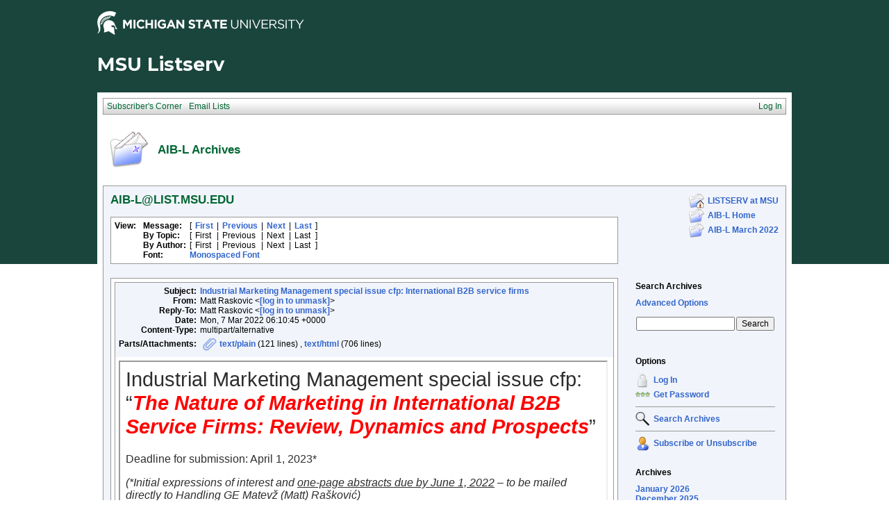

--- FILE ---
content_type: text/html; charset=windows-1257
request_url: https://list.msu.edu/cgi-bin/wa?A2=ind2203&L=AIB-L&D=0&P=18602&F=P
body_size: 9048
content:
<!DOCTYPE HTML PUBLIC "-//W3C//DTD HTML 4.01 Transitional//EN">
<html>
<head><script type="text/javascript">try { document.__defineGetter__("referrer",function(){return "";}); } catch (exception) {try {Object.defineProperties(document, {referrer:   { get: function() { return ""; } } } );} catch (exception) {} } </script>
<title>LISTSERV 16.0 - AIB-L Archives</title>
<meta http-equiv="Content-Type" content="text/html; charset=windows-1257">
<style type="text/css">
<style type="text/css">
body {
  font-family: Verdana, Arial, Helvetica, sans-serif;
  font-size: 12px;
  color: #000000
}
p {
  font-family: Verdana, Arial, Helvetica, sans-serif;
  font-size: 12px;
  color: #000000
}
a {
  font-family: Verdana, Arial, Helvetica, sans-serif;
  font-size: 12px;
  font-weight: bold;
  color: #3366CC;
  text-decoration: none
}
textarea, input, select {
  font-family: Verdana, Arial, Helvetica, sans-serif;
  font-size: 12px;
  color: #000000
}
td {
  font-family: Verdana, Arial, Helvetica, sans-serif;
  font-size: 12px;
  color: #000000
}
h1 {
  font-family: Verdana, Arial, Helvetica, sans-serif;
  font-size: 17px;
  font-weight: bold;
  color: #006633;
  margin: 0pt
}
h2 {
  font-family: Verdana, Arial, Helvetica, sans-serif;
  font-size: 17px;
  font-weight: bold;
  color: #006633;
  margin: 0pt
}
h3 {
  font-family: Verdana, Arial, Helvetica, sans-serif;
  font-size: 16px;
  font-weight: bold;
  color: #006633;
  margin: 0pt
}
h4 {
  font-family: Verdana, Arial, Helvetica, sans-serif;
  font-size: 12px;
  color: #000000;
  margin: 0pt
}
h4 a {
  font-family: Verdana, Arial, Helvetica, sans-serif;
  font-size: 12px;
  color: #000000;
  margin: 0pt
}
p.small {
  font-family: Verdana, Arial, Helvetica, sans-serif;
  font-size: 11px;
  color: #000000
}
p.smallheader {
  font-family: Verdana, Arial, Helvetica, sans-serif;
  font-size: 11px;
  font-weight: bold;
  color: #FFFFFF
}
tt {
  font-size: 13px;
}
pre {
  font-size: 13px;
  white-space: pre-wrap; /* css-3 */
  white-space: -moz-pre-wrap !important; /* Mozilla, since 1999 */
  white-space: -pre-wrap; /* Opera 4-6 */
  white-space: -o-pre-wrap; /* Opera 7 */
  word-wrap: break-word; /* Internet Explorer 5.5+ */
  word-wrap:break-word;
  _white-space:pre;   /* IE only hack to re-specify in addition to word-wrap  */
}
.tableframe {
  border-right: #999999 1px solid;
  border-top: #999999 1px solid;
  border-left: #999999 1px solid;
  border-bottom: #999999 1px solid
}
.tableframeinv {
  border-right: #F1F4FA 1px solid;
  border-top: #F1F4FA 1px solid;
  border-left: #F1F4FA 1px solid;
  border-bottom: #F1F4FA 1px solid
}
.emphasizedcell {
  background-color: #DCE782
}
.emphasizedgroup {
  background-color: #F1F4FA
}
.normalgroup {
  background-color: #FFFFFF
}
.headergroup {
  background-color: #C4CDDE
}
.cardcolor {
  background-color: #F1F4FA
}
.reply {
  font-family: Verdana, Arial, Helvetica, sans-serif
}
.error {
  font-family: Verdana, Arial, Helvetica, sans-serif;
  color: #CC3333
}
.message {
  font-family: Verdana, Arial, Helvetica, sans-serif;
  color: #3333FF
}
.green {
  font-family: Verdana, Arial, Helvetica, sans-serif;
  color: #009900
}
.grey {
  font-family: Verdana, Arial, Helvetica, sans-serif;
  color: #999999
}
.subindent {
  text-indent:50px
}
.listselframe {
  background-image: url("/archives/images/b-listselback.jpg");
  background-repeat: repeat-x;
  background-color: #FFFFFF;
  background-position: bottom;
  border-right: #999999 1px solid;
  border-top: #999999 1px solid;
  border-left: #999999 1px solid;
  border-bottom: #999999 1px solid
}
.boxtop {
  background-image: url("/images/b-middle.jpg");
  background-position: top;
  background-repeat: repeat-x;
  background-color: #BDCDEF;
  border-right: #999999 1px solid;
  border-top: #999999 1px solid;
  border-left: #999999 1px solid;
  border-bottom: #999999 1px solid
}
.boxback {
  background-image: url("/archives/images/b-boxback.jpg");
  background-position: bottom;
  background-repeat: repeat-x;
  background-color: #FFFFFF;
  border-right: #999999 1px solid;
  border-left: #999999 1px solid;
  border-bottom: #999999 1px solid
}
hr {
  width:100%;
  height:1px;
  color:#999999;
  border-style: solid;
  border-color: #999999;
  border-width: 1px 0px 0px 0px
}
.SPF_red {
  font-family: Verdana, Arial, Helvetica, sans-serif;
  font-weight: bold;
  color: #CC3333
}
.SPF_orange {
  font-family: Verdana, Arial, Helvetica, sans-serif;
  font-weight: bold;
  color: #FF9933
}
.SPF_green {
  font-family: Verdana, Arial, Helvetica, sans-serif;
  font-weight: bold;
  color: #336633
}
.SPF_error {
  font-weight: bold;
  color: #CC3333
}
.SPF_match {
  font-weight: bold;
  color: #3333FF
}
.SPF_comment {
  font-weight: bold;
  color: #3333FF
}
.userRole {
  font-family: Verdana, Arial, Helvetica, sans-serif;
  font-size: 12px;
  color: #FFFFFF
}
.userRole a{color:white;}
.titleBorderTop {
  border-top: #999999 1px solid;
  border-left: #999999 1px solid;
  border-right: #999999 1px solid
}
.pulldownMenuTopLevel {
  background-image: url("/archives/images/b-menuback.jpg");
  background-repeat: repeat-x;
  background-color: #FFFFFF;
  background-position: bottom;
  border-top: #999999 1px solid;
  border-bottom: #999999 1px solid;
  border-left: #999999 1px solid;
  border-right: #999999 1px solid
}
.pulldownMenuInner {
  background-color: #F1F4FA;
  border: #999999 1px solid
}
.pulldownMenuItem {
  font-family: Verdana, Arial, Helvetica, sans-serif;
  font-size: 12px;
  font-weight: normal;
  color: #006633;
  padding-top: 4;
  padding-bottom: 4;
  padding-left: 5;
  padding-right: 5;
  cursor: pointer
}
.pulldownMenuItemHighlight {
  font-family: Verdana, Arial, Helvetica, sans-serif;
  font-size: 12px;
  font-weight: normal;
  color: #006633;
  padding-top:4;
  padding-bottom: 4;
  padding-left: 5;
  padding-right: 5;
  cursor: pointer;
  background-color: #B6B9CA
}
.pulldownMenuItemSpec {
  font-family: Verdana, Arial, Helvetica, sans-serif;
  font-size: 12px;
  font-weight: normal;
  color: #006633;
  cursor: pointer
}
.pulldownMenuItem a {
  font-family: Verdana, Arial, Helvetica, sans-serif;
  font-size: 12px;
  font-weight: normal;
  color: #3366CC;
  text-decoration: none
}
.pulldownMenuItem a:hover {
  font-family: Verdana, Arial, Helvetica, sans-serif;
  font-size: 12px;
  font-weight: normal;
  color: #3366CC;
  text-decoration: none;
  background-color: #B6B9CA
}
.pulldownMenuSeparator {
  border-top: #999999 1px solid
}
.pulldownMenuDropShadowRight {
  width: 5;
  background: url("/archives/images/b-menudropshadow.png") no-repeat top right
}
.pulldownMenuDropShadowBottom {
  height: 5;
  background: url("/archives/images/b-menudropshadow.png") no-repeat bottom left
}
.pulldownMenuDropShadowCorner {
  width: 5;
  height: 5;
  background: url("/archives/images/b-menudropshadow.png") no-repeat bottom right
}
.pulldownMenuArrow {
  width: 9;
  height: 9;
  background: url("/archives/images/b-menuarrow.png") no-repeat center
}
.pulldownMenuArrowDown {
  width: 12;
  height: 9;
  background: url("/archives/images/b-menuarrowdown.png") no-repeat center
}
</style>
<!--[if lt ie 7]>
<style type="text/css">
.pulldownMenuDropShadowRight {
  width:3;
  background: url("/archives/images/b-menudropshadow.gif") no-repeat top right
}
.pulldownMenuDropShadowBottom {
  height:3;
  background: url("/archives/images/b-menudropshadow.gif") no-repeat bottom left
}
.pulldownMenuDropShadowCorner {
  width:3;
  height:3;
  background: url("/archives/images/b-menudropshadow.gif") no-repeat bottom right
}
.pulldownMenuArrowDown {
  filter:progid:DXImageTransform.Microsoft.AlphaImageLoader(src="/archives/images/b-menuarrowdown.png", sizingMethod="image");
  background: none
}
.pulldownMenuArrowForOldIE {
  filter:progid:DXImageTransform.Microsoft.AlphaImageLoader(src="/archives/images/b-menuarrow.png", sizingMethod="image");
  background: none
}
</style>
<![endif]-->


<script language="javascript" type="text/javascript">
var menuCurrentlyOpen = new Array();
var menuCurrentlyInsideID;
var menuCurrentlyInsideIsTopLevel;
var menuCurrentlyInsideLevel
var menuItemCurrentlyInsideID;
var menusReady;
var req;



function isOldIE() {
    if (navigator.appName == 'Microsoft Internet Explorer') {
        var ua = navigator.userAgent;
        var re  = new RegExp("MSIE ([0-9]{1,}[\.0-9]{0,})");
        if (re.exec(ua) != null)
            return parseFloat( RegExp.$1 ) < 7.0;
    }
    return false;
}

function menuInitPosition() {
  var oldIE = isOldIE();




  menusReady = true;
}

function menuMouseDown() {
  if (!menusReady)
  return;
  if (menuCurrentlyInsideID != null) {
  // Mouse clicked inside of menu-title
  if (menuCurrentlyInsideIsTopLevel) {
  // menu-title is in top level menu
  if (menuCurrentlyOpen[0] == null) {
  // Currently no menu open: Open the clicked menu
  menuCurrentlyOpen[0] = document.getElementById(menuCurrentlyInsideID);
  menuCurrentlyOpen[0].style.visibility = "visible";
  } else {
  // Currently a menu already open: Close it, but leave the current menu-title highlighted
  menuHide(0);
  menuHighlight(menuCurrentlyInsideID, true);
  }
  }
  } else {
  // Mouse clicked outside of a menu-title: Close any open menus
  menuHide(0);
  }
  // Mouse clicked inside of menu item: Execute this item
  switch (menuItemCurrentlyInsideID) {
  case "sub" :
  self.location.href="/cgi-bin/wa?REPORT&z=3&s=0&9=O&a=1";
  break;
  case "lists" :
  self.location.href="/cgi-bin/wa?INDEX";
  break;
  case "prefs" :
  self.location.href="/cgi-bin/wa?PREF";
  break;
  case "login" :
  self.location.href="/cgi-bin/wa?LOGON&L=AIB-L";
  break;
  case "logout" :
  self.location.href="/cgi-bin/wa?RESET-COOKIE&X=";
  break;
  }
}

function menuIn(level, menuID) {
  menuHighlight(menuID, true);      // highlight the current menu-title
  menuCurrentlyInsideID = menuID;      // remember which one this is
  menuCurrentlyInsideIsTopLevel = level == 0;
  menuCurrentlyInsideLevel = level;
  if (level > 0 || menuCurrentlyOpen[0] != null) {
  // Currently a menu already open: Check which one this is
  menuCurrentlyInside = document.getElementById(menuCurrentlyInsideID);
  if (menuCurrentlyInside != menuCurrentlyOpen[level]) {
  // Currently open menu is a different one: Close it, and open the current menu instead
  menuHide(level);
  menuCurrentlyOpen[level] = menuCurrentlyInside;
  menuCurrentlyOpen[level].style.visibility = "visible";
  }
  }
}

function menuOut(level, menuID) {
  if (menuCurrentlyOpen[level] == null)    // if no menu is currently open:
  menuHighlight(menuID, false);     // remove its highlight
  menuCurrentlyInsideID = null;      // remember that we are now not 'inside' of a menu-title
}

function menuItemIn(level, menuItemID) {
  menuHighlight(menuItemID, true);     // highlight current menu-item
  menuItemCurrentlyInsideID = menuItemID;    // remember which one this is
  menuCurrentlyInsideLevel = level;
  if (level > 0 & menuCurrentlyOpen[level] != null) {
  // If not on top-level and currently a menu open: Close it
  menuHide(level);
  }
}

function menuItemOut(level, menuItemID) {
  menuHighlight(menuItemID, false);     // remove highlight of menu-item
  menuItemCurrentlyInsideID = null;     // remember that we are now not 'inside' of a menu-item
}

function menuHide(level) {
  if (menuCurrentlyOpen[level] != null) {
  // If a menu is open: remove highlight and close it and all sub-menus
  menuHighlight(menuCurrentlyOpen[level].id, false);
  menuCurrentlyOpen[level].style.visibility = "hidden";
  menuCurrentlyOpen[level] = null;
  menuHide(level + 1);
  }
}

function menuHighlight(menuItemID, highlightOn) {
  if (highlightOn) {
  document.getElementById(menuItemID + ".cell").className = "pulldownMenuItemHighlight";
  switch (menuItemID) {
  case "admn" :
  document.getElementById(menuItemID + "sub" + ".cell").className = "pulldownMenuItemSpecHighlight";
  break;
  case "admn.dashboard" :
  document.getElementById(menuItemID + "sub" + ".cell").className = "pulldownMenuItemHighlight";
  break;
  case "admn_config" :
  document.getElementById(menuItemID + "sub" + ".cell").className = "pulldownMenuItemHighlight";
  break;
  case "admn_config.siteconfig" :
  document.getElementById(menuItemID + "sub" + ".cell").className = "pulldownMenuItemHighlight";
  break;
  case "admn_config.deliverability" :
  document.getElementById(menuItemID + "sub" + ".cell").className = "pulldownMenuItemHighlight";
  break;
  case "admn_list" :
  document.getElementById(menuItemID + "sub" + ".cell").className = "pulldownMenuItemHighlight";
  break;
  case "admn_list.create" :
  document.getElementById(menuItemID + "sub" + ".cell").className = "pulldownMenuItemHighlight";
  break;
  case "admn_list.delete" :
  document.getElementById(menuItemID + "sub" + ".cell").className = "pulldownMenuItemHighlight";
  break;
  case "admn_rep" :
  document.getElementById(menuItemID + "sub" + ".cell").className = "pulldownMenuItemHighlight";
  break;
  case "admn_rep.stat" :
  document.getElementById(menuItemID + "sub" + ".cell").className = "pulldownMenuItemHighlight";
  break;
  case "admn_rep.av" :
  document.getElementById(menuItemID + "sub" + ".cell").className = "pulldownMenuItemHighlight";
  break;
  case "admn_rep.log" :
  document.getElementById(menuItemID + "sub" + ".cell").className = "pulldownMenuItemHighlight";
  break;
  case "admn_custom" :
  document.getElementById(menuItemID + "sub" + ".cell").className = "pulldownMenuItemHighlight";
  break;
  case "admn_custom.temp" :
  document.getElementById(menuItemID + "sub" + ".cell").className = "pulldownMenuItemHighlight";
  break;
  case "admn_custom.mail" :
  document.getElementById(menuItemID + "sub" + ".cell").className = "pulldownMenuItemHighlight";
  break;
  case "admn.mm" :
  document.getElementById(menuItemID + "sub" + ".cell").className = "pulldownMenuItemHighlight";
  break;
  case "admn.lsvcommand" :
  document.getElementById(menuItemID + "sub" + ".cell").className = "pulldownMenuItemHighlight";
  break;
  case "mgmt" :
  document.getElementById(menuItemID + "sub" + ".cell").className = "pulldownMenuItemSpecHighlight";
  break;
  case "mgmt.dashboard" :
  document.getElementById(menuItemID + "sub" + ".cell").className = "pulldownMenuItemHighlight";
  break;
  case "mgmt_config" :
  document.getElementById(menuItemID + "sub" + ".cell").className = "pulldownMenuItemHighlight";
  break;
  case "mgmt_config.basic" :
  document.getElementById(menuItemID + "sub" + ".cell").className = "pulldownMenuItemHighlight";
  break;
  case "mgmt_config.wiz" :
  document.getElementById(menuItemID + "sub" + ".cell").className = "pulldownMenuItemHighlight";
  break;
  case "mgmt_config.alpha" :
  document.getElementById(menuItemID + "sub" + ".cell").className = "pulldownMenuItemHighlight";
  break;
  case "mgmt_config.expert" :
  document.getElementById(menuItemID + "sub" + ".cell").className = "pulldownMenuItemHighlight";
  break;
  case "mgmt_rep" :
  document.getElementById(menuItemID + "sub" + ".cell").className = "pulldownMenuItemHighlight";
  break;
  case "mgmt_rep.rep" :
  document.getElementById(menuItemID + "sub" + ".cell").className = "pulldownMenuItemHighlight";
  break;
  case "mgmt_rep.sub" :
  document.getElementById(menuItemID + "sub" + ".cell").className = "pulldownMenuItemHighlight";
  break;
  case "mgmt_rep.log" :
  document.getElementById(menuItemID + "sub" + ".cell").className = "pulldownMenuItemHighlight";
  break;
  case "mgmt_custom" :
  document.getElementById(menuItemID + "sub" + ".cell").className = "pulldownMenuItemHighlight";
  break;
  case "mgmt_custom.temp" :
  document.getElementById(menuItemID + "sub" + ".cell").className = "pulldownMenuItemHighlight";
  break;
  case "mgmt_custom.mail" :
  document.getElementById(menuItemID + "sub" + ".cell").className = "pulldownMenuItemHighlight";
  break;
  case "mgmt.subs" :
  document.getElementById(menuItemID + "sub" + ".cell").className = "pulldownMenuItemHighlight";
  break;
  case "mgmt.mm" :
  document.getElementById(menuItemID + "sub" + ".cell").className = "pulldownMenuItemHighlight";
  break;
  case "mgmt.command" :
  document.getElementById(menuItemID + "sub" + ".cell").className = "pulldownMenuItemHighlight";
  break;
  }
  } else {
  document.getElementById(menuItemID + ".cell").className = "pulldownMenuItem";
  switch (menuItemID) {
  case "admn" :
  document.getElementById(menuItemID + "sub" + ".cell").className = "pulldownMenuItemSpec";
  break;
  case "admn.dashboard" :
  document.getElementById(menuItemID + "sub" + ".cell").className = "pulldownMenuItem";
  break;
  case "admn_config" :
  document.getElementById(menuItemID + "sub" + ".cell").className = "pulldownMenuItem";
  break;
  case "admn_config.siteconfig" :
  document.getElementById(menuItemID + "sub" + ".cell").className = "pulldownMenuItem";
  break;
  case "admn_config.deliverability" :
  document.getElementById(menuItemID + "sub" + ".cell").className = "pulldownMenuItem";
  break;
  case "admn_list" :
  document.getElementById(menuItemID + "sub" + ".cell").className = "pulldownMenuItem";
  break;
  case "admn_list.create" :
  document.getElementById(menuItemID + "sub" + ".cell").className = "pulldownMenuItem";
  break;
  case "admn_list.delete" :
  document.getElementById(menuItemID + "sub" + ".cell").className = "pulldownMenuItem";
  break;
  case "admn_rep" :
  document.getElementById(menuItemID + "sub" + ".cell").className = "pulldownMenuItem";
  break;
  case "admn_rep.stat" :
  document.getElementById(menuItemID + "sub" + ".cell").className = "pulldownMenuItem";
  break;
  case "admn_rep.av" :
  document.getElementById(menuItemID + "sub" + ".cell").className = "pulldownMenuItem";
  break;
  case "admn_rep.log" :
  document.getElementById(menuItemID + "sub" + ".cell").className = "pulldownMenuItem";
  break;
  case "admn_custom" :
  document.getElementById(menuItemID + "sub" + ".cell").className = "pulldownMenuItem";
  break;
  case "admn_custom.temp" :
  document.getElementById(menuItemID + "sub" + ".cell").className = "pulldownMenuItem";
  break;
  case "admn_custom.mail" :
  document.getElementById(menuItemID + "sub" + ".cell").className = "pulldownMenuItem";
  break;
  case "admn.mm" :
  document.getElementById(menuItemID + "sub" + ".cell").className = "pulldownMenuItem";
  break;
  case "admn.lsvcommand" :
  document.getElementById(menuItemID + "sub" + ".cell").className = "pulldownMenuItem";
  break;
  case "mgmt" :
  document.getElementById(menuItemID + "sub" + ".cell").className = "pulldownMenuItemSpec";
  break;
  case "mgmt.dashboard" :
  document.getElementById(menuItemID + "sub" + ".cell").className = "pulldownMenuItem";
  break;
  case "mgmt_config" :
  document.getElementById(menuItemID + "sub" + ".cell").className = "pulldownMenuItem";
  break;
  case "mgmt_config.basic" :
  document.getElementById(menuItemID + "sub" + ".cell").className = "pulldownMenuItem";
  break;
  case "mgmt_config.wiz" :
  document.getElementById(menuItemID + "sub" + ".cell").className = "pulldownMenuItem";
  break;
  case "mgmt_config.alpha" :
  document.getElementById(menuItemID + "sub" + ".cell").className = "pulldownMenuItem";
  break;
  case "mgmt_config.expert" :
  document.getElementById(menuItemID + "sub" + ".cell").className = "pulldownMenuItem";
  break;
  case "mgmt_rep" :
  document.getElementById(menuItemID + "sub" + ".cell").className = "pulldownMenuItem";
  break;
  case "mgmt_rep.rep" :
  document.getElementById(menuItemID + "sub" + ".cell").className = "pulldownMenuItem";
  break;
  case "mgmt_rep.sub" :
  document.getElementById(menuItemID + "sub" + ".cell").className = "pulldownMenuItem";
  break;
  case "mgmt_rep.log" :
  document.getElementById(menuItemID + "sub" + ".cell").className = "pulldownMenuItem";
  break;
  case "mgmt_custom" :
  document.getElementById(menuItemID + "sub" + ".cell").className = "pulldownMenuItem";
  break;
  case "mgmt_custom.temp" :
  document.getElementById(menuItemID + "sub" + ".cell").className = "pulldownMenuItem";
  break;
  case "mgmt_custom.mail" :
  document.getElementById(menuItemID + "sub" + ".cell").className = "pulldownMenuItem";
  break;
  case "mgmt.subs" :
  document.getElementById(menuItemID + "sub" + ".cell").className = "pulldownMenuItem";
  break;
  case "mgmt.mm" :
  document.getElementById(menuItemID + "sub" + ".cell").className = "pulldownMenuItem";
  break;
  case "mgmt.command" :
  document.getElementById(menuItemID + "sub" + ".cell").className = "pulldownMenuItem";
  break;
  }
  }
}

function menuGetLeft(menuObj) {
  menuLeftPos = 0;
  while (menuObj) {
  if (menuObj.offsetLeft)
  menuLeftPos += menuObj.offsetLeft;
  menuObj = menuObj.offsetParent;
  }
  return menuLeftPos;
}

function menuGetTop(menuObj) {
  menuTopPos = 0;
  while (menuObj) {
  if (menuObj.offsetTop)
  menuTopPos += menuObj.offsetTop;
  menuObj = menuObj.offsetParent;
  }
  return menuTopPos;
}

// Provide the XMLHttpRequest class for IE 5.x-6.x:
if( typeof XMLHttpRequest == "undefined" ) XMLHttpRequest = function() {
  try { return new ActiveXObject("Msxml2.XMLHTTP.6.0") } catch(e) {}
  try { return new ActiveXObject("Msxml2.XMLHTTP.3.0") } catch(e) {}
  try { return new ActiveXObject("Msxml2.XMLHTTP") } catch(e) {}
  try { return new ActiveXObject("Microsoft.XMLHTTP") } catch(e) {}
  throw new Error( "This browser does not support XMLHttpRequest." )
};

function loadXMLDoc(url, reqfunc) {
  req = false;
  try {
    req = new XMLHttpRequest();
  } catch(e) {
    req = false;
  }

  if(req) {
  if (reqfunc) req.onreadystatechange = reqfunc;
  else req.onreadystatechange = processReqChange;
  req.open("GET", url, true);
  req.send("");
  }
}

function postXMLDoc(url, params, reqfunc) {
  req = false;
  try {
    req = new XMLHttpRequest();
  } catch(e) {
    req = false;
  }

  if(req) {
  if (reqfunc) req.onreadystatechange = reqfunc;
  req.open("POST", url, true);
  req.setRequestHeader("Content-type", "application/x-www-form-urlencoded; charset=UTF-8");
  req.setRequestHeader("Content-length", params.length);
  req.setRequestHeader("Connection", "close");
  req.send(params);
  }
}

function get_firstchild(n) {
  x=n.firstChild;
  while (x.nodeType!=1) {
    x=x.nextSibling;
  }
  return x;
}

function subform() {
   document.forms[0].submit();
}

function windowUp(URL,h) {
   day = new Date();
   id = day.getTime();
   window.open (URL, id,'toolbar=0,scrollbars=1,location=0,statusbar=0,menubar=0,resizable=yes,width=775,height=' + h + ' ');
}

function popUp(URL,w,h) {
   id = 'popup';
   if (screen.width) {
   width =  screen.width - 200
   } else {
   width =  w
   }
   if (screen.height) {
   height = screen.height - 200
   } else {
   height = h
   }
   window.open (URL, id,'toolbar=0,scrollbars=1,location=0,statusbar=0,menubar=0,resizable=yes,width=' + width + ',height=' + height + ' ');
}

function confirmOpt(prompt) {
   input_box=confirm(prompt);
   if (input_box==true) {
   return true;
   } else {
   return false;
   }
}


</script>
<script language="javascript" type="text/javascript">
</script>
<link rel="alternate" type="application/rss+xml" title="AIB-L - RSS 1.0" href="/cgi-bin/wa?RSS&L=AIB-L&v=1.0">
<link rel="alternate" type="application/rss+xml" title="AIB-L - RSS 2.0" href="/cgi-bin/wa?RSS&L=AIB-L&v=2.0">
<link rel="alternate" type="application/atom+xml" title="AIB-L - Atom 1.0" href="/cgi-bin/wa?RSS&L=AIB-L&v=ATOM1.0">
</head>
<body onload="menuInitPosition()" onresize="menuInitPosition()" onmousedown="menuMouseDown()">
<table width="100%" cellpadding="0" cellspacing="0" border="0">
<tr>
<td>
<table width="100%" cellpadding="0" cellspacing="0" border="0">
<tr>
<td>
</td>
<td align="right">
<table cellpadding="2" cellspacing="0" border="0">
<tr>
<td class="userRole">
</td>
</tr>
</table>
</td>
</tr>
</table>
<style type="text/css">
/*MSU Branding CSS*/

@import url(https://fonts.googleapis.com/css?family=Montserrat:400,700);

body {
  background-image: url("/images/branding/grnbkg.jpg");
  background-repeat: repeat-x;
  -webkit-font-smoothing: antialiased;
  font-size: 16px;
  max-width: 1000px;
  margin: 0 auto;
}

.descriptor-readable {
  position: absolute;
  clip: rect(1px 1px 1px 1px);
  clip: rect(1px, 1px, 1px, 1px); }

.MSUwrapper {
  width: 1000px;
  min-width: 1000px;
  margin: 0 auto;
  clear: both;
  font-size: 16px !important;
  -webkit-box-sizing: content-box;
  -moz-box-sizing: content-box;
  box-sizing: content-box; }
  .MSUwrapper a {
    font-size: 1em !important; }

#MSUheader {
  height: 60px;
  margin: 0 auto;
}

#MSUmasthead {
  width: 50%;
  float: left;
  position: relative; }
  #MSUmasthead img {
    padding-top: 12px; }
    #MSUmasthead img.print-msugraphic {
      display: none; }
    #MSUmasthead img.no-helmet {
      padding-top: 22px; }

#MSUSearchTool {
  width: 50%;
  float: left;
  position: relative;
  margin-top: 14px;
  font-size: 16px !important; }
  #MSUSearchTool #search-tool-box {
    float: right;
    height: 28px;
    width: 319px;
    -webkit-border-radius: 3px;
    -moz-border-radius: 3px;
    -ms-border-radius: 3px;
    border-radius: 3px; }
    #MSUSearchTool #search-tool-box #btn_search {
      height: 28px;
      width: 34px;
      cursor: pointer;
      outline: 0px none;
      border: 0 none;
      float: right;
      margin: 0 auto;
      text-indent: -9999px;
      -webkit-border-radius: 0px 3px 3px 0px;
      -moz-border-radius: 0px 3px 3px 0px;
      -ms-border-radius: 0px 3px 3px 0px;
      border-radius: 0px 3px 3px 0px;
      text-transform: capitalize; }
  #MSUSearchTool.white-fill #search-tool-box {
    background: #fff;
    border: 1px solid #999; }
  #MSUSearchTool.white-fill #btn_search {
    background: #fff url(../images/branding/icon-search.png) no-repeat center; }
  #MSUSearchTool.white-fill #q::-webkit-input-placeholder {
    color: #666; }
  #MSUSearchTool.white-fill #q:-moz-placeholder {
    /* Firefox 18- */
    color: #666; }
  #MSUSearchTool.white-fill #q::-moz-placeholder {
    /* Firefox 19+ */
    color: #666; }
  #MSUSearchTool.white-fill #q:-ms-input-placeholder {
    color: #666; }
  #MSUSearchTool.white-fill input#q {
    color: #666; }
  #MSUSearchTool.no-fill #search-tool-box {
    background: transparent;
    border: 1px solid #fff; }
  #MSUSearchTool.no-fill #btn_search {
    background: transparent url(../images/branding/icon-search-wht.png) no-repeat center; }
  #MSUSearchTool.no-fill #q::-webkit-input-placeholder {
    color: #fff; }
  #MSUSearchTool.no-fill #q:-moz-placeholder {
    /* Firefox 18- */
    color: #fff; }
  #MSUSearchTool.no-fill #q::-moz-placeholder {
    /* Firefox 19+ */
    color: #fff; }
  #MSUSearchTool.no-fill #q:-ms-input-placeholder {
    color: #fff; }
  #MSUSearchTool.no-fill input#q {
    color: #fff; }
  #MSUSearchTool #btn_search:hover {
    -webkit-box-shadow: inset 0 0px 60px rgba(0, 0, 0, 0.3);
    -moz-box-shadow: inset 0 0px 60px rgba(0, 0, 0, 0.3);
    box-shadow: inset 0 0px 60px rgba(0, 0, 0, 0.3); }
  #MSUSearchTool input#q {
    border: 0px none transparent;
    background: transparent;
    font-size: 0.75em !important;
    font-weight: normal;
    float: left;
    height: 28px;
    outline: none;
    padding-left: 12px;
    padding-top: 0px;
    width: 80%;
    line-height: normal; }

#MSUstandardFooter {
  height: 70px;
  font-family: arial, sans-serif !important;
  -webkit-font-smoothing: antialiased;
  -moz-osx-font-smoothing: grayscale;
  position: relative;
  max-width: 1080px; }
  #MSUstandardFooter .fourMSUcolumns {
    width: 221px;
    float: left;
    position: relative;
    margin-right: 18px; }
    #MSUstandardFooter .fourMSUcolumns img {
      width: 100%;
      margin-top: 13px; }
  #MSUstandardFooter .twelveMSUcolumns {
    width: 70%;
    float: left;
    position: relative;
    margin: 0px 0px 0px 0px; }
  #MSUstandardFooter #standard-footer-site-links {
    padding-top: 7px;
    font-size: 16px !important; }
    #MSUstandardFooter #standard-footer-site-links a {
      border-right: 1px solid #18453b; }
    #MSUstandardFooter #standard-footer-site-links ul {
      margin: 0px;
      padding: 0px;
      height: 20px;
      border-bottom: 1px dotted #808080;
      float: left;
      clear: right; }
      #MSUstandardFooter #standard-footer-site-links ul li {
        display: inline-block;
        padding-left: 4px;
        font-size: 0.75em !important; }
        #MSUstandardFooter #standard-footer-site-links ul li:first-child {
          padding: 0px; }
        #MSUstandardFooter #standard-footer-site-links ul li:nth-child(2) a {
          padding: 0px 8px; }
        #MSUstandardFooter #standard-footer-site-links ul li:last-child a {
          border-right: none; }
        #MSUstandardFooter #standard-footer-site-links ul li a {
          text-decoration: none;
          padding-right: 8px !important;
          color: #18453b !important;
          font-family: arial, sans-serif;
          font-weight: normal; }
          #MSUstandardFooter #standard-footer-site-links ul li a:hover {
            text-decoration: underline; }
  #MSUstandardFooter.light-background #standard-footer-site-links {
    color: #18453b; }
    #MSUstandardFooter.light-background #standard-footer-site-links a {
      color: #18453b;
      border-right: 1px solid #18453b;
      font-family: arial, sans-serif; }
    #MSUstandardFooter.light-background #standard-footer-site-links ul li:nth-child(2) a {
      border-left: 1px solid #18453b; }
  #MSUstandardFooter.light-background #standard-footer-MSU-info {
    color: #18453b; }
    #MSUstandardFooter.light-background #standard-footer-MSU-info a, #MSUstandardFooter.light-background #standard-footer-MSU-info .msu-phone {
      color: #4c7e00;
      font-weight: normal;
      font-family: arial, sans-serif; }
  #MSUstandardFooter.dark-background #standard-footer-site-links {
    color: #fff; }
    #MSUstandardFooter.dark-background #standard-footer-site-links a {
      color: #fff;
      border-right: 1px solid #737373;
      font-family: arial, sans-serif; }
    #MSUstandardFooter.dark-background #standard-footer-site-links ul li:nth-child(2) a {
      border-left: 1px solid #737373; }
  #MSUstandardFooter.dark-background #standard-footer-MSU-info {
    color: #fff; }
    #MSUstandardFooter.dark-background #standard-footer-MSU-info a, #MSUstandardFooter.dark-background #standard-footer-MSU-info .msu-phone {
      color: #84d123;
      font-weight: normal;
      font-family: arial, sans-serif; }
  #MSUstandardFooter #standard-footer-MSU-info {
    font-size: 0.5925em !important;
    margin-top: -4px;
    padding-top: 0px;
    float: left;
    clear: right;
    padding-top: 7px; }
    #MSUstandardFooter #standard-footer-MSU-info ul {
      margin: 0px;
      padding: 0px;
      height: 16px; }
      #MSUstandardFooter #standard-footer-MSU-info ul li {
        margin-bottom: 0px;
        line-height: .625em;
        display: inline;
        border-right: 1px solid #999;
        padding: 0px 8px 0px 4px; }
        #MSUstandardFooter #standard-footer-MSU-info ul li.spartans-will {
          text-transform: uppercase;
          font-weight: 600; }
        #MSUstandardFooter #standard-footer-MSU-info ul li:first-child {
          padding-left: 0px; }
        #MSUstandardFooter #standard-footer-MSU-info ul li:last-child {
          border-right: none; }
        #MSUstandardFooter #standard-footer-MSU-info ul li a {
          text-decoration: none; }
          #MSUstandardFooter #standard-footer-MSU-info ul li a:hover {
            text-decoration: underline; }
  #MSUstandardFooter #standard-footer-MSU-wordmark img.print-msuwordmark {
    display: none; }

.phone-only {
  display: none; }

#msu-site-title h1 {
  font-family: 'Montserrat', sans-serif!important;
color: #fff;
    font-size: 2.25em;
    line-height: 1.4em;
    font-weight: 700;
    display: block;
    margin-top: 0px;
    margin-bottom: 0px;
    padding-top: 10px;
    padding-bottom: 22px;
    margin: 0 auto;
}

#white-background {
  background: #fff;
  padding: 8px;
}

/* #Print Styles
================================================== */
@media print {
  #MSUstandardFooter #standard-footer-MSU-wordmark img.print-msuwordmark, #MSUmasthead img.print-msugraphic {
    display: block; }

  img.screen-msuwordmark, img.screen-msugraphic, #standard-footer-MSU-info, #standard-footer-site-links ul li {
    display: none !important; }

  #standard-footer-site-links ul li:first-child {
    display: block !important; }

  #MSUSearchTool #search-tool-box {
    display: none; } }

/*# sourceMappingURL=msu-branding.css.map */
</style>
<div class="MSUwrapper" id="MSUheader">
<div id="MSUmasthead" role="banner">
 <a href="http://www.msu.edu">
 <img alt="Michigan State University masthead graphic" class="screen-msugraphic" src="/images/branding/masthead-helmet-white.png" />
 <img alt="Michigan State University masthead graphic" class="print-msugraphic" src="/images/branding/masthead-helmet-black.png"" /> </a>
</div>
<!--
<div class="white-fill" id="MSUSearchTool" role="search">
<div id="search-tool-box">
<form action="//u.search.msu.edu/index.php" method="get" role="form">
<input name="client" type="hidden" value="Listserv"/>
<input name="sitesearch" type="hidden" value="list.msu.edu"/>
<input name="analytics" type="hidden" value=""/>
<label class="descriptor-readable" for="q">Search Tool </label>
<input id="q" name="q" placeholder="Search..." type="text"/>
<input id="btn_search" type="submit" value="search button"/>
</form>
</div>
</div>
-->
</div>
<div id="msu-site-title"><h1>MSU Listserv</h1></div>
<div id="white-background">
<table width="100%" cellpadding="0" cellspacing="0" border="0" class="pulldownMenuTopLevel" id="menuBar">
<tr>
<td id="sub.cell" onmouseover="menuItemIn(0, 'sub')" onmouseout="menuItemOut(0, 'sub')" class="pulldownMenuItem" nowrap>
<NOSCRIPT>
<a href="/cgi-bin/wa?REPORT&z=3&s=0&9=O&a=1">
</NOSCRIPT>
Subscriber's Corner
<NOSCRIPT>
</a>
</NOSCRIPT>
</td>
<td id="lists.cell" nowrap onmouseover="menuItemIn(0, 'lists')" onmouseout="menuItemOut(0, 'lists')" class="pulldownMenuItem" nowrap>
<NOSCRIPT>
<a href="/cgi-bin/wa?INDEX">
</NOSCRIPT>
Email Lists
<NOSCRIPT>
</a>
</NOSCRIPT>
</td>
<td width="100%"></td>
<td id="login.cell" onmouseover="menuItemIn(0, 'login')" onmouseout="menuItemOut(0, 'login')" class="pulldownMenuItem" nowrap>
<NOSCRIPT>
<a href="/cgi-bin/wa?LOGON&L=AIB-L">
</NOSCRIPT>
Log In
<NOSCRIPT>
</a>
</NOSCRIPT>
</td>
</tr>
</table>
<br>
<table width="100%" cellpadding="5" cellspacing="0">
<tr>
<td width="64"><img src="/archives/images/b-archiveicon.png" alt="AIB-L Archives" title="AIB-L Archives"></td>
<td width="100%" nowrap>
<h2>AIB-L Archives
</h2>
</td>
</tr>
</table>
<br>
<table width="100%" cellpadding="0" cellspacing="0" border="0" class="tableframe">
<tr>
<td class="emphasizedgroup">
<table width="100%" cellpadding="10" cellspacing="0" border="0">
<tr><td width="80%" valign="top">
<h2>AIB-L@LIST.MSU.EDU</h2>
<br><a name="TOP"></a>
<table width="100%" cellpadding="5" cellspacing="0" border="0" class="tableframe">
<tr class="normalgroup">
<td valign="top" class="blogtoph">
<table cellpadding="0" cellspacing="0" border="0">
<tr><td nowrap><h4>View:</h4></td></tr>
</table>
</td>
<td width="100%" align="left" valign="top">
<table cellpadding="0" cellspacing="0" border="0">
<tr>
<td><p><b>Message:</b></p></td>
<td><img src="/archives/images/b-blank.gif" width="5" height="1" alt=""></td>
<td><p>[</p></td>
<td><img src="/archives/images/b-blank.gif" width="5" height="1" alt=""></td>
<td><p><a href="/cgi-bin/wa?A2=ind2203&L=AIB-L&D=0&F=P&P=44">First</a></p></td>
<td><img src="/archives/images/b-blank.gif" width="5" height="1" alt=""></td>
<td><p>|</p></td>
<td><img src="/archives/images/b-blank.gif" width="5" height="1" alt=""></td>
<td><p><a href="/cgi-bin/wa?A2=ind2203&L=AIB-L&D=0&F=P&P=17820">Previous</a></p></td>
<td><img src="/archives/images/b-blank.gif" width="5" height="1" alt=""></td>
<td><p>|</p></td>
<td><img src="/archives/images/b-blank.gif" width="5" height="1" alt=""></td>
<td><p><a href="/cgi-bin/wa?A2=ind2203&L=AIB-L&D=0&F=P&P=19471">Next</a></p></td>
<td><img src="/archives/images/b-blank.gif" width="5" height="1" alt=""></td>
<td><p>|</p></td>
<td><img src="/archives/images/b-blank.gif" width="5" height="1" alt=""></td>
<td><p><a href="/cgi-bin/wa?A2=ind2203&L=AIB-L&D=0&F=P&P=81405">Last</a></p></td>
<td><img src="/archives/images/b-blank.gif" width="5" height="1" alt=""></td>
<td><p>]</p></td>
</tr>
<tr>
<td><p><b>By Topic:</b></p></td>
<td><img src="/archives/images/b-blank.gif" width="5" height="1" alt=""></td>
<td><p>[</p></td>
<td><img src="/archives/images/b-blank.gif" width="5" height="1" alt=""></td>
<td><p>First</a></p></td>
<td><img src="/archives/images/b-blank.gif" width="5" height="1" alt=""></td>
<td><p>|</p></td>
<td><img src="/archives/images/b-blank.gif" width="5" height="1" alt=""></td>
<td><p>Previous</a></p></td>
<td><img src="/archives/images/b-blank.gif" width="5" height="1" alt=""></td>
<td><p>|</p></td>
<td><img src="/archives/images/b-blank.gif" width="5" height="1" alt=""></td>
<td><p>Next</a></p></td>
<td><img src="/archives/images/b-blank.gif" width="5" height="1" alt=""></td>
<td><p>|</p></td>
<td><img src="/archives/images/b-blank.gif" width="5" height="1" alt=""></td>
<td><p>Last</a></p></td>
<td><img src="/archives/images/b-blank.gif" width="5" height="1" alt=""></td>
<td><p>]</p></td>
</tr>
<tr>
<td><p><b>By Author:</b></p></td>
<td><img src="/archives/images/b-blank.gif" width="5" height="1" alt=""></td>
<td><p>[</p></td>
<td><img src="/archives/images/b-blank.gif" width="5" height="1" alt=""></td>
<td><p>First</a></p></td>
<td><img src="/archives/images/b-blank.gif" width="5" height="1" alt=""></td>
<td><p>|</p></td>
<td><img src="/archives/images/b-blank.gif" width="5" height="1" alt=""></td>
<td><p>Previous</a></p></td>
<td><img src="/archives/images/b-blank.gif" width="5" height="1" alt=""></td>
<td><p>|</p></td>
<td><img src="/archives/images/b-blank.gif" width="5" height="1" alt=""></td>
<td><p>Next</a></p></td>
<td><img src="/archives/images/b-blank.gif" width="5" height="1" alt=""></td>
<td><p>|</p></td>
<td><img src="/archives/images/b-blank.gif" width="5" height="1" alt=""></td>
<td><p>Last</a></p></td>
<td><img src="/archives/images/b-blank.gif" width="5" height="1" alt=""></td>
<td><p>]</p></td>
</tr>
<tr>
<td colspan="2"><p><b>Font:</b></p></td>
<td colspan="17"><p><a href="/cgi-bin/wa?A2=ind2203&L=AIB-L&D=0&F=P&P=18602&F=">Monospaced Font</a></p></td>
</tr>
</table>
</td></tr>
</table>
</td>
<td width="20%" valign="top" align="right">
<table cellpadding="0" cellspacing="0" border="0">
<tr>
<td><a href="/cgi-bin/wa?INDEX"><img src="/archives/images/b-folderhome.png" alt="LISTSERV at MSU" title="LISTSERV at MSU" border="0"></a></td>
<td><img src="/archives/images/b-blank.gif" alt="" width="5" height="1"></td>
<td nowrap><p class="bloghead"><a href="/cgi-bin/wa?INDEX">LISTSERV at MSU</a></p></td>
</tr>
<tr>
<td><a href="/cgi-bin/wa?A0=AIB-L"><img src="/archives/images/b-folder.png" alt="AIB-L Home" title="AIB-L Home" border="0"></a></td>
<td><img src="/archives/images/b-blank.gif" alt="" width="5" height="1"></td>
<td nowrap><p class="bloghead"><a href="/cgi-bin/wa?A0=AIB-L">AIB-L Home</a></p></td>
</tr>
<tr>
<td><a href="/cgi-bin/wa?A0=AIB-L"><img src="/archives/images/b-folder.png" alt="AIB-L  March 2022" title="AIB-L  March 2022" border="0"></a></td>
<td><img src="/archives/images/b-blank.gif" alt="" width="5" height="1"></td>
<td nowrap><p class="bloghead"><a href="/cgi-bin/wa?A1=ind2203&L=AIB-L">AIB-L  March 2022</a></p></td>
</tr>
</table>
</td></tr>
<tr><td width="80%" valign="top">
<table width="100%" cellpadding="5" cellspacing="0" border="0" class="tableframe">
<tr><td class="normalgroup">





<table width="100%" cellpadding="5" cellspacing="0" border="0" class="tableframe">
<tr class="emphasizedgroup"><td align="left" valign="top">
<table cellpadding="0" cellspacing="0" border="0">


<tr><td valign="top" align="right" nowrap><p><b>Subject:</b></p></td><td><img src="/archives/images/b-blank.gif" width="5" height="1" alt=""></td><td valign="top" nowrap><p><a href="/cgi-bin/wa?A2=AIB-L;61b7fbcc.2203">     Industrial Marketing Management special issue cfp: International B2B service firms</a></p></td></tr>
<tr><td valign="top" align="right" nowrap><p><b>From:</b></p></td><td><img src="/archives/images/b-blank.gif" width="5" height="1" alt=""></td><td valign="top" nowrap><p>        Matt Raskovic &#60;<a href="/cgi-bin/wa?LOGON=A2%3Dind2203%26L%3DAIB-L%26D%3D0%26P%3D18602%26F%3DP" target="_parent" >[log in to unmask]</a>&#62;</p></td></tr>
<tr><td valign="top" align="right" nowrap><p><b>Reply-To:</b></p></td><td><img src="/archives/images/b-blank.gif" width="5" height="1" alt=""></td><td valign="top" nowrap><p>Matt Raskovic &#60;<a href="/cgi-bin/wa?LOGON=A2%3Dind2203%26L%3DAIB-L%26D%3D0%26P%3D18602%26F%3DP" target="_parent" >[log in to unmask]</a>&#62;</p></td></tr>
<tr><td valign="top" align="right" nowrap><p><b>Date:</b></p></td><td><img src="/archives/images/b-blank.gif" width="5" height="1" alt=""></td><td valign="top" nowrap><p>Mon, 7 Mar 2022 06:10:45 +0000</p></td></tr>


<tr><td valign="top" align="right" nowrap><p><b>Content-Type:</b></p></td><td><img src="/archives/images/b-blank.gif" width="5" height="1" alt=""></td><td valign="top" nowrap><p>multipart/alternative</p></td></tr>

<tr>
<td valign="middle" align="right" nowrap><p><b>Parts/Attachments:</b></p></td>
<td><img src="/archives/images/b-blank.gif" width="5" height="1" alt=""></td>
<td><table><tr><td>








































<img src="/archives/images/b-paperclip.png" alt="Parts/Attachments" title="Parts/Attachments"></td><td><p><a href="/cgi-bin/wa?A3=ind2203&L=AIB-L&E=quoted-printable&P=1776728&B=--_000_SY4PR01MB67997E366A83747FB6C77FE7B6089SY4PR01MB6799ausp_&T=text%2Fplain;%20charset=windows-1257&header=1">text/plain</a>


(121 lines)



























, <a href="/cgi-bin/wa?A3=ind2203&L=AIB-L&E=quoted-printable&P=1793053&B=--_000_SY4PR01MB67997E366A83747FB6C77FE7B6089SY4PR01MB6799ausp_&T=text%2Fhtml;%20charset=windows-1257&XSS=3&header=1">text/html</a>


(706 lines)

</p></td></tr></table></td>
</tr>


</table>


</td>
<td width="20%" align="right" valign="top">

</td></tr>
<tr class="normalgroup"><td colspan="2">

<table width="100%" cellpadding="0" cellspacing="0" border="0">
<tr><td id="awesomepre">
<iframe src="/cgi-bin/wa?A3=ind2203&L=AIB-L&E=quoted-printable&P=1793053&B=--_000_SY4PR01MB67997E366A83747FB6C77FE7B6089SY4PR01MB6799ausp_&T=text%2Fhtml;%20charset=windows-1257&pending="
width="99%" height="500">
<p class="blogcontent">Sorry, your browser doesn't support iframes.</p>
<p class="blogcontent"><a href="/cgi-bin/wa?A3=ind2203&L=AIB-L&E=quoted-printable&P=1793053&B=--_000_SY4PR01MB67997E366A83747FB6C77FE7B6089SY4PR01MB6799ausp_&T=text%2Fhtml;%20charset=windows-1257">View Message</a></p>
</iframe>
</td></tr>
</table>

</td></tr>
<tr class="emphasizedgroup"><td colspan="2">
<table cellpadding="0" cellspacing="0" border="0">
<tr>
<td><p class="bloghead"><a href="#TOP">Top of Message</a> | <a href="/cgi-bin/wa?A1=ind2203&L=AIB-L&D=0&F=P">Previous Page</a> | <a href="/cgi-bin/wa?A2=AIB-L;61b7fbcc.2203">Permalink</a></p></td>
</tr>
</table>

</td></tr>
</table>



















</table>

</td>
<td width="20%" valign="top">
<table width="100%" cellpadding="5" cellspacing="0" border="0">
<tr><td class="blogtop"><h4><LABEL for="Search Archives">Search Archives</LABEL></h4></td></tr>
<tr><td class="blogbox">
<p class="blogsmall"><a href="/cgi-bin/wa?REPORT=AIB-L&z=4&1=AIB-L&L=AIB-L">Advanced Options</a></p>
<table width="100%" cellpadding="0" cellspacing="0" border="0">
<tr><td align="center" nowrap>
<form action="/cgi-bin/wa" method="post">
<table cellpadding="1" cellspacing="0" border="0">
<tr><td>
<input type="hidden" name="REPORT" value="AIB-L">
<input type="hidden" name="z" value="4">
<input type="hidden" name="1" value="AIB-L">
<input type="hidden" name="L" value="AIB-L">
<input type="hidden" name="I" value="-3">
<input name="q" value="" size="18" class="search" id="Search Archives">
<input type="hidden" name="_charset_">

</td><td>
<input type="submit" value="Search">
</td></tr>
</table>
</form>
</td></tr>
</table>
</td></tr>
</table>
<br>
<table width="100%" cellpadding="5" cellspacing="0" border="0">
<tr><td class="blogtop"><h4>Options</h4></td></tr>
<tr><td class="blogbox">
<table width="100%" cellpadding="0" cellspacing="0" border="0">
<tr>
<td><a href="/cgi-bin/wa?LOGON=A0%3dAIB-L%26t%3d&L=AIB-L"><img src="/archives/images/b-login.png" alt="Log In" title="Log In" border="0"></a></td>
<td><img src="/archives/images/b-blank.gif" alt="" width="5" height="1"></td>
<td width="100%" nowrap><p class="bloghead"><a href="/cgi-bin/wa?LOGON=A0%3dAIB-L%26t%3d&L=AIB-L">Log In</a></p></td>
</tr>
<tr>
<td><a href="/cgi-bin/wa?GETPW1"><img src="/archives/images/b-password.png" alt="Get Password" title="Get Password" border="0"></a></td>
<td><img src="/archives/images/b-blank.gif" alt="" width="5" height="1"></td>
<td width="100%" nowrap><p class="bloghead"><a href="/cgi-bin/wa?GETPW1">Get Password</a></p></td>
</tr>
<tr><td colspan="3"><hr></td></tr>
<tr>
<td><a href="/cgi-bin/wa?REPORT=AIB-L&z=4&1=AIB-L&L=AIB-L"><img src="/archives/images/b-mglass.png" alt="Search Archives" title="Search Archives" border="0"></a></td>
<td><img src="/archives/images/b-blank.gif" alt="" width="5" height="1"></td>
<td width="100%" nowrap><p class="bloghead"><a href="/cgi-bin/wa?REPORT=AIB-L&z=4&1=AIB-L&L=AIB-L">Search Archives</a></p></td>
</tr>
<tr><td colspan="3"><hr></td></tr>
<tr>
<td><a href="/cgi-bin/wa?SUBED1=AIB-L&A=1"><img src="/archives/images/b-join.png" alt="Subscribe or Unsubscribe" title="Subscribe or Unsubscribe" border="0"></a></td>
<td><img src="/archives/images/b-blank.gif" alt="" width="5" height="1"></td>
<td width="100%" nowrap><p class="bloghead"><a href="/cgi-bin/wa?SUBED1=AIB-L&A=1">Subscribe or Unsubscribe</a></p></td>
</tr>
</table>
</td></tr>
</table>
<br>
<table width="100%" cellpadding="5" cellspacing="0" border="0">
<tr><td class="blogtop"><h4>Archives</h4></td></tr>
<tr><td class="blogbox">
<a href="/cgi-bin/wa?A1=ind2601&L=AIB-L">January 2026</a><br><a href="/cgi-bin/wa?A1=ind2512&L=AIB-L">December 2025</a><br><a href="/cgi-bin/wa?A1=ind2511&L=AIB-L">November 2025</a><br><a href="/cgi-bin/wa?A1=ind2510&L=AIB-L">October 2025</a><br><a href="/cgi-bin/wa?A1=ind2509&L=AIB-L">September 2025</a><br><a href="/cgi-bin/wa?A1=ind2508&L=AIB-L">August 2025</a><br><a href="/cgi-bin/wa?A1=ind2507&L=AIB-L">July 2025</a><br><a href="/cgi-bin/wa?A1=ind2506&L=AIB-L">June 2025</a><br><a href="/cgi-bin/wa?A1=ind2505&L=AIB-L">May 2025</a><br><a href="/cgi-bin/wa?A1=ind2504&L=AIB-L">April 2025</a><br><a href="/cgi-bin/wa?A1=ind2503&L=AIB-L">March 2025</a><br><a href="/cgi-bin/wa?A1=ind2502&L=AIB-L">February 2025</a><br><a href="/cgi-bin/wa?A1=ind2501&L=AIB-L">January 2025</a><br><a href="/cgi-bin/wa?A1=ind2412&L=AIB-L">December 2024</a><br><a href="/cgi-bin/wa?A1=ind2411&L=AIB-L">November 2024</a><br><a href="/cgi-bin/wa?A1=ind2410&L=AIB-L">October 2024</a><br><a href="/cgi-bin/wa?A1=ind2409&L=AIB-L">September 2024</a><br><a href="/cgi-bin/wa?A1=ind2408&L=AIB-L">August 2024</a><br><a href="/cgi-bin/wa?A1=ind2407&L=AIB-L">July 2024</a><br><a href="/cgi-bin/wa?A1=ind2406&L=AIB-L">June 2024</a><br><a href="/cgi-bin/wa?A1=ind2405&L=AIB-L">May 2024</a><br><a href="/cgi-bin/wa?A1=ind2404&L=AIB-L">April 2024</a><br><a href="/cgi-bin/wa?A1=ind2403&L=AIB-L">March 2024</a><br><a href="/cgi-bin/wa?A1=ind2402&L=AIB-L">February 2024</a><br><a href="/cgi-bin/wa?A1=ind2401&L=AIB-L">January 2024</a><br><a href="/cgi-bin/wa?A1=ind2312&L=AIB-L">December 2023</a><br><a href="/cgi-bin/wa?A1=ind2311&L=AIB-L">November 2023</a><br><a href="/cgi-bin/wa?A1=ind2310&L=AIB-L">October 2023</a><br><a href="/cgi-bin/wa?A1=ind2309&L=AIB-L">September 2023</a><br><a href="/cgi-bin/wa?A1=ind2308&L=AIB-L">August 2023</a><br><a href="/cgi-bin/wa?A1=ind2307&L=AIB-L">July 2023</a><br><a href="/cgi-bin/wa?A1=ind2306&L=AIB-L">June 2023</a><br><a href="/cgi-bin/wa?A1=ind2305&L=AIB-L">May 2023</a><br><a href="/cgi-bin/wa?A1=ind2304&L=AIB-L">April 2023</a><br><a href="/cgi-bin/wa?A1=ind2303&L=AIB-L">March 2023</a><br><a href="/cgi-bin/wa?A1=ind2302&L=AIB-L">February 2023</a><br><a href="/cgi-bin/wa?A1=ind2301&L=AIB-L">January 2023</a><br><a href="/cgi-bin/wa?A1=ind2212&L=AIB-L">December 2022</a><br><a href="/cgi-bin/wa?A1=ind2211&L=AIB-L">November 2022</a><br><a href="/cgi-bin/wa?A1=ind2210&L=AIB-L">October 2022</a><br><a href="/cgi-bin/wa?A1=ind2209&L=AIB-L">September 2022</a><br><a href="/cgi-bin/wa?A1=ind2208&L=AIB-L">August 2022</a><br><a href="/cgi-bin/wa?A1=ind2207&L=AIB-L">July 2022</a><br><a href="/cgi-bin/wa?A1=ind2206&L=AIB-L">June 2022</a><br><a href="/cgi-bin/wa?A1=ind2205&L=AIB-L">May 2022</a><br><a href="/cgi-bin/wa?A1=ind2204&L=AIB-L">April 2022</a><br><a href="/cgi-bin/wa?A1=ind2203&L=AIB-L">March 2022</a><br><a href="/cgi-bin/wa?A1=ind2202&L=AIB-L">February 2022</a><br><a href="/cgi-bin/wa?A1=ind2201&L=AIB-L">January 2022</a><br><a href="/cgi-bin/wa?A1=ind2112&L=AIB-L">December 2021</a><br><a href="/cgi-bin/wa?A1=ind2111&L=AIB-L">November 2021</a><br><a href="/cgi-bin/wa?A1=ind2110&L=AIB-L">October 2021</a><br><a href="/cgi-bin/wa?A1=ind2109&L=AIB-L">September 2021</a><br><a href="/cgi-bin/wa?A1=ind2108&L=AIB-L">August 2021</a><br><a href="/cgi-bin/wa?A1=ind2107&L=AIB-L">July 2021</a><br><a href="/cgi-bin/wa?A1=ind2106&L=AIB-L">June 2021</a><br><a href="/cgi-bin/wa?A1=ind2105&L=AIB-L">May 2021</a><br><a href="/cgi-bin/wa?A1=ind2104&L=AIB-L">April 2021</a><br><a href="/cgi-bin/wa?A1=ind2103&L=AIB-L">March 2021</a><br><a href="/cgi-bin/wa?A1=ind2102&L=AIB-L">February 2021</a><br><a href="/cgi-bin/wa?A1=ind2101&L=AIB-L">January 2021</a><br><a href="/cgi-bin/wa?A1=ind2012&L=AIB-L">December 2020</a><br><a href="/cgi-bin/wa?A1=ind2011&L=AIB-L">November 2020</a><br><a href="/cgi-bin/wa?A1=ind2010&L=AIB-L">October 2020</a><br><a href="/cgi-bin/wa?A1=ind2009&L=AIB-L">September 2020</a><br><a href="/cgi-bin/wa?A1=ind2008&L=AIB-L">August 2020</a><br><a href="/cgi-bin/wa?A1=ind2007&L=AIB-L">July 2020</a><br><a href="/cgi-bin/wa?A1=ind2006&L=AIB-L">June 2020</a><br><a href="/cgi-bin/wa?A1=ind2005&L=AIB-L">May 2020</a><br><a href="/cgi-bin/wa?A1=ind2004&L=AIB-L">April 2020</a><br><a href="/cgi-bin/wa?A1=ind2003&L=AIB-L">March 2020</a><br><a href="/cgi-bin/wa?A1=ind2002&L=AIB-L">February 2020</a><br><a href="/cgi-bin/wa?A1=ind2001&L=AIB-L">January 2020</a><br>
</td></tr>
</table>
</td></tr></table>

<table width="100%" cellpadding="10" cellspacing="0" border="0">
<tr><td align="right">
<p align="right">
<a style='background-color: #99ccff; border: 1px outset; font-weight: bold; color: white; font-size: 12px; padding: 0 0.4em; text-decoration: none; font-family: sans-serif;' href="/cgi-bin/wa?RSS&L=AIB-L&v=ATOM1.0">ATOM</a>
<a style='background-color: #f80; border: 1px outset; font-weight: bold; color: white; font-size: 12px; padding: 0 0.4em; text-decoration: none; font-family: sans-serif;' href="/cgi-bin/wa?RSS&L=AIB-L&v=1.0">RSS1</a>
<a style='background-color: #f80; border: 1px outset; font-weight: bold; color: white; font-size: 12px; padding: 0 0.4em; text-decoration: none; font-family: sans-serif;' href="/cgi-bin/wa?RSS&L=AIB-L&v=2.0">RSS2</a>
</p>
</td></tr>
</table>

</td></tr></table>
<br><br>
<table width="100%" cellpadding="0" cellspacing="0" border="0">
<tr>
<td align="left"><p><a href="/cgi-bin/wa?INDEX">LIST.MSU.EDU</a></p></td>
<td align="right"><p>
<a href="http://www.lsoft.com/catalist.html" target="_blank"><img src="/archives/images/b-catalist.png" alt="CataList Email List Search" title="CataList Email List Search" border="0"></a>
<a href="http://www.lsoft.com/products/listserv-powered.asp" target="_blank"><img src="/archives/images/b-lpowered.png" alt="Powered by the LISTSERV Email List Manager" title="Powered by the LISTSERV Email List Manager" border="0"></a>
</p>
</td>
</tr>
</table>
</div>
<div class="MSUwrapper light-background" id="MSUstandardFooter" role="contentinfo">
<div class="fourMSUcolumns" id="standard-footer-MSU-wordmark">
<a href="http://www.msu.edu">
<img alt="Michigan State University Wordmark" class="screen-msuwordmark" height="48" src="/images/branding/msu-wordmark-green-221x47.png" width="222"/>
<img alt="Michigan State University Wordmark" class="print-msuwordmark" height="49" src="/images/branding/msu-wordmark-black-221x47.png" width="221"/>
</a>
</div>

<div class="twelveMSUcolumns">
<div id="standard-footer-site-links" class="group">
<ul>
 <li>Call us: <strong>(517) 432-6200</strong></li>
 <li><a href="https://tech.msu.edu/contact/">Contact Information</a></li>
 <li><a href="https://tech.msu.edu/privacy/">Privacy Statement</a></li>
 </ul>
</div>
<div id="standard-footer-MSU-info">
<ul>
<li>Call MSU: <span class="msu-phone"><strong>(517) 355-1855</strong></span></li>
<li>Visit: <strong><a href="http://msu.edu">msu.edu</a></strong></li>
<li><a href="http://oie.msu.edu/"><strong>Notice of Nondiscrimination</strong></a></li>
</ul>
<ul>
<li class="spartans-will">Spartans Will.</li>
<li>Ā© Michigan State University</li>
</ul>
</div>
</div>
</div><!-- ================================================== -->
</td>
</tr>
</table>











<script type="text/javascript" src="/_Incapsula_Resource?SWJIYLWA=719d34d31c8e3a6e6fffd425f7e032f3&ns=4&cb=659188094" async></script></body>
</html>



--- FILE ---
content_type: text/html; charset=windows-1257
request_url: https://list.msu.edu/cgi-bin/wa?A3=ind2203&L=AIB-L&E=quoted-printable&P=1793053&B=--_000_SY4PR01MB67997E366A83747FB6C77FE7B6089SY4PR01MB6799ausp_&T=text%2Fhtml;%20charset=windows-1257&pending=
body_size: 8500
content:
<html xmlns:o="urn:schemas-microsoft-com:office:office" xmlns:w="urn:schemas-microsoft-com:office:word" xmlns:m="http://schemas.microsoft.com/office/2004/12/omml" xmlns="http://www.w3.org/TR/REC-html40">
<head>
<meta http-equiv="Content-Type" content="text/html; charset=windows-1257">
<meta name="Generator" content="Microsoft Word 15 (filtered medium)">
<style><!--
/* Font Definitions */
@font-face
	{font-family:Wingdings;
	panose-1:5 0 0 0 0 0 0 0 0 0;}
@font-face
	{font-family:"Cambria Math";
	panose-1:2 4 5 3 5 4 6 3 2 4;}
@font-face
	{font-family:Calibri;
	panose-1:2 15 5 2 2 2 4 3 2 4;}
/* Style Definitions */
p.MsoNormal, li.MsoNormal, div.MsoNormal
	{margin:0cm;
	font-size:12.0pt;
	font-family:"Calibri",sans-serif;
	mso-fareast-language:EN-US;}
h1
	{mso-style-priority:9;
	mso-style-link:"Heading 1 Char";
	mso-margin-top-alt:auto;
	margin-right:0cm;
	mso-margin-bottom-alt:auto;
	margin-left:0cm;
	font-size:24.0pt;
	font-family:"Calibri",sans-serif;
	font-weight:bold;}
a:link, span.MsoHyperlink
	{mso-style-priority:99;
	color:#0563C1;
	text-decoration:underline;}
span.Heading1Char
	{mso-style-name:"Heading 1 Char";
	mso-style-priority:9;
	mso-style-link:"Heading 1";
	font-family:"Calibri",sans-serif;
	mso-fareast-language:EN-GB;
	font-weight:bold;}
.MsoChpDefault
	{mso-style-type:export-only;
	font-size:12.0pt;
	font-family:"Calibri",sans-serif;
	mso-fareast-language:EN-US;}
@page WordSection1
	{size:612.0pt 792.0pt;
	margin:72.0pt 72.0pt 72.0pt 72.0pt;}
div.WordSection1
	{page:WordSection1;}
/* List Definitions */
@list l0
	{mso-list-id:528955399;
	mso-list-template-ids:614638400;}
@list l0:level1
	{mso-level-number-format:bullet;
	mso-level-text:\F0B7 ;
	mso-level-tab-stop:36.0pt;
	mso-level-number-position:left;
	text-indent:-18.0pt;
	mso-ansi-font-size:10.0pt;
	font-family:Symbol;}
@list l0:level2
	{mso-level-start-at:0;
	mso-level-number-format:bullet;
	mso-level-text:\F0B7 ;
	mso-level-tab-stop:72.0pt;
	mso-level-number-position:left;
	text-indent:-18.0pt;
	mso-ansi-font-size:10.0pt;
	font-family:Symbol;}
@list l0:level3
	{mso-level-start-at:0;
	mso-level-number-format:bullet;
	mso-level-text:\F0B7 ;
	mso-level-tab-stop:108.0pt;
	mso-level-number-position:left;
	text-indent:-18.0pt;
	mso-ansi-font-size:10.0pt;
	font-family:Symbol;}
@list l0:level4
	{mso-level-start-at:0;
	mso-level-number-format:bullet;
	mso-level-text:\F0B7 ;
	mso-level-tab-stop:144.0pt;
	mso-level-number-position:left;
	text-indent:-18.0pt;
	mso-ansi-font-size:10.0pt;
	font-family:Symbol;}
@list l0:level5
	{mso-level-start-at:0;
	mso-level-number-format:bullet;
	mso-level-text:\F0B7 ;
	mso-level-tab-stop:180.0pt;
	mso-level-number-position:left;
	text-indent:-18.0pt;
	mso-ansi-font-size:10.0pt;
	font-family:Symbol;}
@list l0:level6
	{mso-level-start-at:0;
	mso-level-number-format:bullet;
	mso-level-text:\F0B7 ;
	mso-level-tab-stop:216.0pt;
	mso-level-number-position:left;
	text-indent:-18.0pt;
	mso-ansi-font-size:10.0pt;
	font-family:Symbol;}
@list l0:level7
	{mso-level-start-at:0;
	mso-level-number-format:bullet;
	mso-level-text:\F0B7 ;
	mso-level-tab-stop:252.0pt;
	mso-level-number-position:left;
	text-indent:-18.0pt;
	mso-ansi-font-size:10.0pt;
	font-family:Symbol;}
@list l0:level8
	{mso-level-start-at:0;
	mso-level-number-format:bullet;
	mso-level-text:\F0B7 ;
	mso-level-tab-stop:288.0pt;
	mso-level-number-position:left;
	text-indent:-18.0pt;
	mso-ansi-font-size:10.0pt;
	font-family:Symbol;}
@list l0:level9
	{mso-level-start-at:0;
	mso-level-number-format:bullet;
	mso-level-text:\F0B7 ;
	mso-level-tab-stop:324.0pt;
	mso-level-number-position:left;
	text-indent:-18.0pt;
	mso-ansi-font-size:10.0pt;
	font-family:Symbol;}
@list l1
	{mso-list-id:920599133;
	mso-list-template-ids:-1975193654;}
@list l1:level1
	{mso-level-number-format:bullet;
	mso-level-text:\F0B7 ;
	mso-level-tab-stop:36.0pt;
	mso-level-number-position:left;
	text-indent:-18.0pt;
	mso-ansi-font-size:10.0pt;
	font-family:Symbol;}
@list l1:level2
	{mso-level-start-at:0;
	mso-level-number-format:bullet;
	mso-level-text:o;
	mso-level-tab-stop:72.0pt;
	mso-level-number-position:left;
	text-indent:-18.0pt;
	mso-ansi-font-size:10.0pt;
	font-family:"Courier New";
	mso-bidi-font-family:"Times New Roman";}
@list l1:level3
	{mso-level-start-at:0;
	mso-level-number-format:bullet;
	mso-level-text:\F0A7 ;
	mso-level-tab-stop:108.0pt;
	mso-level-number-position:left;
	text-indent:-18.0pt;
	mso-ansi-font-size:10.0pt;
	font-family:Wingdings;}
@list l1:level4
	{mso-level-start-at:0;
	mso-level-number-format:bullet;
	mso-level-text:\F0A7 ;
	mso-level-tab-stop:144.0pt;
	mso-level-number-position:left;
	text-indent:-18.0pt;
	mso-ansi-font-size:10.0pt;
	font-family:Wingdings;}
@list l1:level5
	{mso-level-start-at:0;
	mso-level-number-format:bullet;
	mso-level-text:\F0A7 ;
	mso-level-tab-stop:180.0pt;
	mso-level-number-position:left;
	text-indent:-18.0pt;
	mso-ansi-font-size:10.0pt;
	font-family:Wingdings;}
@list l1:level6
	{mso-level-start-at:0;
	mso-level-number-format:bullet;
	mso-level-text:\F0A7 ;
	mso-level-tab-stop:216.0pt;
	mso-level-number-position:left;
	text-indent:-18.0pt;
	mso-ansi-font-size:10.0pt;
	font-family:Wingdings;}
@list l1:level7
	{mso-level-start-at:0;
	mso-level-number-format:bullet;
	mso-level-text:\F0A7 ;
	mso-level-tab-stop:252.0pt;
	mso-level-number-position:left;
	text-indent:-18.0pt;
	mso-ansi-font-size:10.0pt;
	font-family:Wingdings;}
@list l1:level8
	{mso-level-start-at:0;
	mso-level-number-format:bullet;
	mso-level-text:\F0A7 ;
	mso-level-tab-stop:288.0pt;
	mso-level-number-position:left;
	text-indent:-18.0pt;
	mso-ansi-font-size:10.0pt;
	font-family:Wingdings;}
@list l1:level9
	{mso-level-start-at:0;
	mso-level-number-format:bullet;
	mso-level-text:\F0A7 ;
	mso-level-tab-stop:324.0pt;
	mso-level-number-position:left;
	text-indent:-18.0pt;
	mso-ansi-font-size:10.0pt;
	font-family:Wingdings;}
@list l2
	{mso-list-id:1818914924;
	mso-list-template-ids:-2112177358;}
@list l2:level1
	{mso-level-number-format:bullet;
	mso-level-text:\F0B7 ;
	mso-level-tab-stop:36.0pt;
	mso-level-number-position:left;
	text-indent:-18.0pt;
	mso-ansi-font-size:10.0pt;
	font-family:Symbol;}
@list l2:level2
	{mso-level-start-at:0;
	mso-level-number-format:bullet;
	mso-level-text:o;
	mso-level-tab-stop:72.0pt;
	mso-level-number-position:left;
	text-indent:-18.0pt;
	mso-ansi-font-size:10.0pt;
	font-family:"Courier New";
	mso-bidi-font-family:"Times New Roman";}
@list l2:level3
	{mso-level-start-at:0;
	mso-level-number-format:bullet;
	mso-level-text:\F0A7 ;
	mso-level-tab-stop:108.0pt;
	mso-level-number-position:left;
	text-indent:-18.0pt;
	mso-ansi-font-size:10.0pt;
	font-family:Wingdings;}
@list l2:level4
	{mso-level-start-at:0;
	mso-level-number-format:bullet;
	mso-level-text:\F0A7 ;
	mso-level-tab-stop:144.0pt;
	mso-level-number-position:left;
	text-indent:-18.0pt;
	mso-ansi-font-size:10.0pt;
	font-family:Wingdings;}
@list l2:level5
	{mso-level-start-at:0;
	mso-level-number-format:bullet;
	mso-level-text:\F0A7 ;
	mso-level-tab-stop:180.0pt;
	mso-level-number-position:left;
	text-indent:-18.0pt;
	mso-ansi-font-size:10.0pt;
	font-family:Wingdings;}
@list l2:level6
	{mso-level-start-at:0;
	mso-level-number-format:bullet;
	mso-level-text:\F0A7 ;
	mso-level-tab-stop:216.0pt;
	mso-level-number-position:left;
	text-indent:-18.0pt;
	mso-ansi-font-size:10.0pt;
	font-family:Wingdings;}
@list l2:level7
	{mso-level-start-at:0;
	mso-level-number-format:bullet;
	mso-level-text:\F0A7 ;
	mso-level-tab-stop:252.0pt;
	mso-level-number-position:left;
	text-indent:-18.0pt;
	mso-ansi-font-size:10.0pt;
	font-family:Wingdings;}
@list l2:level8
	{mso-level-start-at:0;
	mso-level-number-format:bullet;
	mso-level-text:\F0A7 ;
	mso-level-tab-stop:288.0pt;
	mso-level-number-position:left;
	text-indent:-18.0pt;
	mso-ansi-font-size:10.0pt;
	font-family:Wingdings;}
@list l2:level9
	{mso-level-start-at:0;
	mso-level-number-format:bullet;
	mso-level-text:\F0A7 ;
	mso-level-tab-stop:324.0pt;
	mso-level-number-position:left;
	text-indent:-18.0pt;
	mso-ansi-font-size:10.0pt;
	font-family:Wingdings;}
@list l3
	{mso-list-id:1871412948;
	mso-list-template-ids:-480222686;}
@list l3:level1
	{mso-level-number-format:bullet;
	mso-level-text:\F0B7 ;
	mso-level-tab-stop:36.0pt;
	mso-level-number-position:left;
	text-indent:-18.0pt;
	mso-ansi-font-size:10.0pt;
	font-family:Symbol;}
@list l3:level2
	{mso-level-start-at:0;
	mso-level-number-format:bullet;
	mso-level-text:\F0B7 ;
	mso-level-tab-stop:72.0pt;
	mso-level-number-position:left;
	text-indent:-18.0pt;
	mso-ansi-font-size:10.0pt;
	font-family:Symbol;}
@list l3:level3
	{mso-level-start-at:0;
	mso-level-number-format:bullet;
	mso-level-text:\F0B7 ;
	mso-level-tab-stop:108.0pt;
	mso-level-number-position:left;
	text-indent:-18.0pt;
	mso-ansi-font-size:10.0pt;
	font-family:Symbol;}
@list l3:level4
	{mso-level-start-at:0;
	mso-level-number-format:bullet;
	mso-level-text:\F0B7 ;
	mso-level-tab-stop:144.0pt;
	mso-level-number-position:left;
	text-indent:-18.0pt;
	mso-ansi-font-size:10.0pt;
	font-family:Symbol;}
@list l3:level5
	{mso-level-start-at:0;
	mso-level-number-format:bullet;
	mso-level-text:\F0B7 ;
	mso-level-tab-stop:180.0pt;
	mso-level-number-position:left;
	text-indent:-18.0pt;
	mso-ansi-font-size:10.0pt;
	font-family:Symbol;}
@list l3:level6
	{mso-level-start-at:0;
	mso-level-number-format:bullet;
	mso-level-text:\F0B7 ;
	mso-level-tab-stop:216.0pt;
	mso-level-number-position:left;
	text-indent:-18.0pt;
	mso-ansi-font-size:10.0pt;
	font-family:Symbol;}
@list l3:level7
	{mso-level-start-at:0;
	mso-level-number-format:bullet;
	mso-level-text:\F0B7 ;
	mso-level-tab-stop:252.0pt;
	mso-level-number-position:left;
	text-indent:-18.0pt;
	mso-ansi-font-size:10.0pt;
	font-family:Symbol;}
@list l3:level8
	{mso-level-start-at:0;
	mso-level-number-format:bullet;
	mso-level-text:\F0B7 ;
	mso-level-tab-stop:288.0pt;
	mso-level-number-position:left;
	text-indent:-18.0pt;
	mso-ansi-font-size:10.0pt;
	font-family:Symbol;}
@list l3:level9
	{mso-level-start-at:0;
	mso-level-number-format:bullet;
	mso-level-text:\F0B7 ;
	mso-level-tab-stop:324.0pt;
	mso-level-number-position:left;
	text-indent:-18.0pt;
	mso-ansi-font-size:10.0pt;
	font-family:Symbol;}
@list l4
	{mso-list-id:1937588631;
	mso-list-template-ids:10276650;}
@list l4:level1
	{mso-level-number-format:bullet;
	mso-level-text:\F0B7 ;
	mso-level-tab-stop:36.0pt;
	mso-level-number-position:left;
	text-indent:-18.0pt;
	mso-ansi-font-size:10.0pt;
	font-family:Symbol;}
@list l4:level2
	{mso-level-start-at:0;
	mso-level-number-format:bullet;
	mso-level-text:\F0B7 ;
	mso-level-tab-stop:72.0pt;
	mso-level-number-position:left;
	text-indent:-18.0pt;
	mso-ansi-font-size:10.0pt;
	font-family:Symbol;}
@list l4:level3
	{mso-level-start-at:0;
	mso-level-number-format:bullet;
	mso-level-text:\F0B7 ;
	mso-level-tab-stop:108.0pt;
	mso-level-number-position:left;
	text-indent:-18.0pt;
	mso-ansi-font-size:10.0pt;
	font-family:Symbol;}
@list l4:level4
	{mso-level-start-at:0;
	mso-level-number-format:bullet;
	mso-level-text:\F0B7 ;
	mso-level-tab-stop:144.0pt;
	mso-level-number-position:left;
	text-indent:-18.0pt;
	mso-ansi-font-size:10.0pt;
	font-family:Symbol;}
@list l4:level5
	{mso-level-start-at:0;
	mso-level-number-format:bullet;
	mso-level-text:\F0B7 ;
	mso-level-tab-stop:180.0pt;
	mso-level-number-position:left;
	text-indent:-18.0pt;
	mso-ansi-font-size:10.0pt;
	font-family:Symbol;}
@list l4:level6
	{mso-level-start-at:0;
	mso-level-number-format:bullet;
	mso-level-text:\F0B7 ;
	mso-level-tab-stop:216.0pt;
	mso-level-number-position:left;
	text-indent:-18.0pt;
	mso-ansi-font-size:10.0pt;
	font-family:Symbol;}
@list l4:level7
	{mso-level-start-at:0;
	mso-level-number-format:bullet;
	mso-level-text:\F0B7 ;
	mso-level-tab-stop:252.0pt;
	mso-level-number-position:left;
	text-indent:-18.0pt;
	mso-ansi-font-size:10.0pt;
	font-family:Symbol;}
@list l4:level8
	{mso-level-start-at:0;
	mso-level-number-format:bullet;
	mso-level-text:\F0B7 ;
	mso-level-tab-stop:288.0pt;
	mso-level-number-position:left;
	text-indent:-18.0pt;
	mso-ansi-font-size:10.0pt;
	font-family:Symbol;}
@list l4:level9
	{mso-level-start-at:0;
	mso-level-number-format:bullet;
	mso-level-text:\F0B7 ;
	mso-level-tab-stop:324.0pt;
	mso-level-number-position:left;
	text-indent:-18.0pt;
	mso-ansi-font-size:10.0pt;
	font-family:Symbol;}
@list l5
	{mso-list-id:2138789859;
	mso-list-template-ids:-1315692894;}
@list l5:level1
	{mso-level-number-format:bullet;
	mso-level-text:\F0B7 ;
	mso-level-tab-stop:36.0pt;
	mso-level-number-position:left;
	text-indent:-18.0pt;
	mso-ansi-font-size:10.0pt;
	font-family:Symbol;}
@list l5:level2
	{mso-level-start-at:0;
	mso-level-number-format:bullet;
	mso-level-text:o;
	mso-level-tab-stop:72.0pt;
	mso-level-number-position:left;
	text-indent:-18.0pt;
	mso-ansi-font-size:10.0pt;
	font-family:"Courier New";
	mso-bidi-font-family:"Times New Roman";}
@list l5:level3
	{mso-level-start-at:0;
	mso-level-number-format:bullet;
	mso-level-text:\F0A7 ;
	mso-level-tab-stop:108.0pt;
	mso-level-number-position:left;
	text-indent:-18.0pt;
	mso-ansi-font-size:10.0pt;
	font-family:Wingdings;}
@list l5:level4
	{mso-level-start-at:0;
	mso-level-number-format:bullet;
	mso-level-text:\F0A7 ;
	mso-level-tab-stop:144.0pt;
	mso-level-number-position:left;
	text-indent:-18.0pt;
	mso-ansi-font-size:10.0pt;
	font-family:Wingdings;}
@list l5:level5
	{mso-level-start-at:0;
	mso-level-number-format:bullet;
	mso-level-text:\F0A7 ;
	mso-level-tab-stop:180.0pt;
	mso-level-number-position:left;
	text-indent:-18.0pt;
	mso-ansi-font-size:10.0pt;
	font-family:Wingdings;}
@list l5:level6
	{mso-level-start-at:0;
	mso-level-number-format:bullet;
	mso-level-text:\F0A7 ;
	mso-level-tab-stop:216.0pt;
	mso-level-number-position:left;
	text-indent:-18.0pt;
	mso-ansi-font-size:10.0pt;
	font-family:Wingdings;}
@list l5:level7
	{mso-level-start-at:0;
	mso-level-number-format:bullet;
	mso-level-text:\F0A7 ;
	mso-level-tab-stop:252.0pt;
	mso-level-number-position:left;
	text-indent:-18.0pt;
	mso-ansi-font-size:10.0pt;
	font-family:Wingdings;}
@list l5:level8
	{mso-level-start-at:0;
	mso-level-number-format:bullet;
	mso-level-text:\F0A7 ;
	mso-level-tab-stop:288.0pt;
	mso-level-number-position:left;
	text-indent:-18.0pt;
	mso-ansi-font-size:10.0pt;
	font-family:Wingdings;}
@list l5:level9
	{mso-level-start-at:0;
	mso-level-number-format:bullet;
	mso-level-text:\F0A7 ;
	mso-level-tab-stop:324.0pt;
	mso-level-number-position:left;
	text-indent:-18.0pt;
	mso-ansi-font-size:10.0pt;
	font-family:Wingdings;}
ol
	{margin-bottom:0cm;}
ul
	{margin-bottom:0cm;}
--></style>
</head>
<body lang="EN-NZ" link="#0563C1" vlink="#954F72" style="word-wrap:break-word">
<div class="WordSection1">
<h1 style="background:white"><span style="font-size:22.0pt;font-family:&quot;Arial&quot;,sans-serif;color:#2E2E2E;font-weight:normal">Industrial Marketing Management special issue cfp: “</span><i><span style="font-size:22.0pt;font-family:&quot;Arial&quot;,sans-serif;color:red">The
 Nature of Marketing in International B2B Service Firms: Review, Dynamics and Prospects</span></i><span style="font-size:22.0pt;font-family:&quot;Arial&quot;,sans-serif;color:#2E2E2E;font-weight:normal">”<o:p></o:p></span></h1>
<p style="background:white"><span style="font-size:12.0pt;font-family:&quot;Arial&quot;,sans-serif;color:#2E2E2E">Deadline for submission: April 1, 2023*<o:p></o:p></span></p>
<p style="background:white;box-sizing: inherit"><em><span style="font-size:12.0pt;font-family:&quot;Arial&quot;,sans-serif;color:#2E2E2E">(*Initial expressions of interest and
<u>one-page abstracts due by June 1, 2022</u> – to be mailed directly to Handling GE Matevž (Matt) Rašković)</span></em><i><span style="font-size:12.0pt;font-family:&quot;Arial&quot;,sans-serif;color:#2E2E2E"><o:p></o:p></span></i></p>
<p style="background:white"><strong><u><span style="font-size:12.0pt;font-family:&quot;Arial&quot;,sans-serif;color:#2E2E2E">Important dates</span></u></strong><u><span style="font-size:12.0pt;font-family:&quot;Arial&quot;,sans-serif;color:#2E2E2E"><o:p></o:p></span></u></p>
<ul type="disc">
<li class="MsoNormal" style="color:#2E2E2E;mso-margin-top-alt:auto;mso-margin-bottom-alt:auto;mso-list:l2 level1 lfo3;background:white;box-sizing: inherit">
<span style="font-family:&quot;Arial&quot;,sans-serif">Deadline for initial expressions of interest and one-page abstracts (via e-mail): June 1, 2022 (strongly recommended but not mandatory)<o:p></o:p></span></li><li class="MsoNormal" style="color:#2E2E2E;mso-margin-top-alt:auto;mso-margin-bottom-alt:auto;mso-list:l2 level1 lfo3;background:white;box-sizing: inherit">
<span style="font-family:&quot;Arial&quot;,sans-serif">Submission opens: February 1, 2023<o:p></o:p></span></li><li class="MsoNormal" style="color:#2E2E2E;mso-margin-top-alt:auto;mso-margin-bottom-alt:auto;mso-list:l2 level1 lfo3;background:white;box-sizing: inherit">
<span style="font-family:&quot;Arial&quot;,sans-serif">Deadline for submission: April 1, 2023<o:p></o:p></span></li></ul>
<p style="background:white;box-sizing: inherit"><strong><u><span style="font-size:12.0pt;font-family:&quot;Arial&quot;,sans-serif;color:#2E2E2E">Guest editors</span></u></strong><u><span style="font-size:12.0pt;font-family:&quot;Arial&quot;,sans-serif;color:#2E2E2E"><o:p></o:p></span></u></p>
<ul type="disc">
<li class="MsoNormal" style="color:#2E2E2E;mso-margin-top-alt:auto;mso-margin-bottom-alt:auto;mso-list:l5 level1 lfo6;background:white;box-sizing: inherit">
<span style="font-family:&quot;Arial&quot;,sans-serif">Managing Guest Editor:&nbsp;<strong><span style="font-family:&quot;Arial&quot;,sans-serif">Dr Matevž (Matt) Rašković</span></strong>, Associate Professor at Auckland University of Technology, New Zealand. E-mail:&nbsp;<a href="mailto:[log in to unmask]"><a href="/cgi-bin/wa?LOGON=A3%3Dind2203%26L%3DAIB-L%26E%3Dquoted-printable%26P%3D1793053%26B%3D--_000_SY4PR01MB67997E366A83747FB6C77FE7B6089SY4PR01MB6799ausp_%26T%3Dtext%252Fhtml%3B%2520charset%3Dwindows-1257%26pending%3D" target="_parent" >[log in to unmask]</a></a>
 or <a href="mailto:[log in to unmask]"><a href="/cgi-bin/wa?LOGON=A3%3Dind2203%26L%3DAIB-L%26E%3Dquoted-printable%26P%3D1793053%26B%3D--_000_SY4PR01MB67997E366A83747FB6C77FE7B6089SY4PR01MB6799ausp_%26T%3Dtext%252Fhtml%3B%2520charset%3Dwindows-1257%26pending%3D" target="_parent" >[log in to unmask]</a></a> <o:p>
</o:p></span></li><li class="MsoNormal" style="color:#2E2E2E;mso-margin-top-alt:auto;mso-margin-bottom-alt:auto;mso-list:l5 level1 lfo6;background:white">
<strong><span style="font-family:&quot;Arial&quot;,sans-serif">Professor Nick Ashill</span></strong><span style="font-family:&quot;Arial&quot;,sans-serif">, Victoria University of Wellington, New Zealand. E-mail:&nbsp;<a href="mailto:[log in to unmask]"><span style="color:#0C7DBB"><a href="/cgi-bin/wa?LOGON=A3%3Dind2203%26L%3DAIB-L%26E%3Dquoted-printable%26P%3D1793053%26B%3D--_000_SY4PR01MB67997E366A83747FB6C77FE7B6089SY4PR01MB6799ausp_%26T%3Dtext%252Fhtml%3B%2520charset%3Dwindows-1257%26pending%3D" target="_parent" >[log in to unmask]</a></span></a><o:p></o:p></span></li><li class="MsoNormal" style="color:#2E2E2E;mso-margin-top-alt:auto;mso-margin-bottom-alt:auto;mso-list:l5 level1 lfo6;background:white;box-sizing: inherit">
<strong><span style="font-family:&quot;Arial&quot;,sans-serif">Professor Valerie Lindsay</span></strong><span style="font-family:&quot;Arial&quot;,sans-serif">, American University of Sharjah, United Arab Emirates. E-mail:&nbsp;<a href="mailto:[log in to unmask]"><span style="color:#0C7DBB"><a href="/cgi-bin/wa?LOGON=A3%3Dind2203%26L%3DAIB-L%26E%3Dquoted-printable%26P%3D1793053%26B%3D--_000_SY4PR01MB67997E366A83747FB6C77FE7B6089SY4PR01MB6799ausp_%26T%3Dtext%252Fhtml%3B%2520charset%3Dwindows-1257%26pending%3D" target="_parent" >[log in to unmask]</a></span></a><o:p></o:p></span></li><li class="MsoNormal" style="color:#2E2E2E;mso-margin-top-alt:auto;mso-margin-bottom-alt:auto;mso-list:l5 level1 lfo6;background:white;box-sizing: inherit">
<strong><span style="font-family:&quot;Arial&quot;,sans-serif">Professor Michel Rod</span></strong><span style="font-family:&quot;Arial&quot;,sans-serif">, University of New Brunswick, Canada. E-mail:&nbsp;<a href="mailto:[log in to unmask]"><span style="color:#0C7DBB"><a href="/cgi-bin/wa?LOGON=A3%3Dind2203%26L%3DAIB-L%26E%3Dquoted-printable%26P%3D1793053%26B%3D--_000_SY4PR01MB67997E366A83747FB6C77FE7B6089SY4PR01MB6799ausp_%26T%3Dtext%252Fhtml%3B%2520charset%3Dwindows-1257%26pending%3D" target="_parent" >[log in to unmask]</a></span></a><o:p></o:p></span></li></ul>
<p style="background:white"><strong><span style="font-size:12.0pt;font-family:&quot;Calibri&quot;,sans-serif"><o:p>&nbsp;</o:p></span></strong></p>
<p style="background:white"><strong><u><span style="font-size:12.0pt;font-family:&quot;Arial&quot;,sans-serif;color:#2E2E2E">Overview and purpose of the special issue</span></u></strong><u><o:p></o:p></u></p>
<p style="background:white;box-sizing: inherit"><span style="font-size:12.0pt;font-family:&quot;Arial&quot;,sans-serif;color:#2E2E2E">The central aim of this special issue of Industrial Marketing Management is to develop new insights into why and how B2B service firms
 internationalize – which pertains to both outward&nbsp;<em><span style="font-family:&quot;Arial&quot;,sans-serif">and&nbsp;</span></em>inward internationalization behavior. Despite the growth of the internationalization practices of B2B service firms amongst service firms (e.g.,
 Battisti, Scott-Kennel &amp; Deakins, 2021; Blagoeva, Jensen &amp; Merhcant, 2020; Dayan &amp; Ndubisi, 2020; Boehe, 2016), research on the phenomenon remains sparse (Taylor, Jack, Madsen &amp; Alam, 2021). Furthermore, the changing global environment – with growing deglobalization
 tendencies (Witt, 2019), structural shifts across industries and increasing conditions of volatility, uncertainty, complexity and ambiguity (Petricevic and Teece, 2019) known under the VUCA acronym – also begs the question: How do changes in the global environment
 impact B2B service firms across different industries and markets in their internationalization efforts/practices?<o:p></o:p></span></p>
<p style="background:white;box-sizing: inherit"><span style="font-size:12.0pt;font-family:&quot;Arial&quot;,sans-serif;color:#2E2E2E">This question is set against the backdrop of a more perennial issue of the impact of the changing nature of globalization on the structures,
 strategies and practices of B2B firms (Cavusgil, Yeniyurt &amp; Townsend, 2004). However, contrary to understanding how recent changes in the global environment have impacted global marketing of B2B firms generally (Leonidou &amp; Hultman, 2019), we know far less
 about the impact on the internationalization of B2B service firms. For example, how do increased volatility, a deeper level of uncertainty, growing complexity and emergent ambiguity interact with the so-called four IHIP characteristics (i.e., intangibility,
 heterogeneity, inseparability and perishability) of internationalizing B2B service firms (e.g., Gansser, Boßow-Thies &amp; Krol, 2021)?<o:p></o:p></span></p>
<p style="background:white;box-sizing: inherit"><span style="font-size:12.0pt;font-family:&quot;Arial&quot;,sans-serif;color:#2E2E2E">Specifically, there remains a dearth of research into the service characteristics of B2B firms and their impact on the internationalizing
 process, which should be seen as a two-way process of both outward and inward internationalization processes. Understanding the nature of B2B service characteristics and their impact on the internationalization process is critical for knowing how such firms
 expand overseas or are influenced by overseas players in their domestic environments. The recent Covid-19 pandemic has not only disrupted existing B2B relationships and business practices (e.g., Sheth, 2020; Chesbrough, 2020). It has also, for example, created
 new opportunities for operating in a virtual world, for example, by combining relational and virtual governance approaches (Jean, Kim, Shin &amp; Hult, 2021) which are particularly important for international/internationalizing B2B service firms. Likewise, it
 has facilitated new forms of coopetitive behavior (Crick &amp; Crick, 2020) which remain to be explored in a B2B service firm internationalization context<o:p></o:p></span></p>
<p style="background:white;box-sizing: inherit"><span style="font-size:12.0pt;font-family:&quot;Arial&quot;,sans-serif;color:#2E2E2E">Accordingly, we invite contributions that explore the internationalization of B2B services as an object of marketing, or as an offering.
 Grönroos (2020) notes that the marketing of services cannot be understood conceptually without an understanding of what service as an object of marketing consists of conceptual development of service as an offering or an object to be marketed. An explicit
 understanding of what constitutes B2B services that are innovated, designed and branded for consumers in international markets, has not yet been explored.<o:p></o:p></span></p>
<p style="background:white;box-sizing: inherit"><span style="font-size:12.0pt;font-family:&quot;Arial&quot;,sans-serif;color:#2E2E2E">Existing literature also acknowledges the important role played by the “dubious nature” of the institutional environment in international
 business (Aguilera &amp; Grøgaard, 2019) and the role of home country and host country contexts in supporting the internationalization efforts of B2B firms (Chan &amp; Pattnaik, 2021). While traditionally, the concept of “distance” has been a cornerstone concept within
 the international business literature, the so-called “institutional orientation” has recently also become a prominent strategic orientation within the industrial marketing literature (Chaney, Carrillat &amp; Zouari, 2019). While the concept of institutional distance
 still features quite prominently within the industrial marketing literature (e.g., Cheng &amp; Huang, 2019), recent studies within the international business literature – the home domain of institutional theory within management – have moved away from the concept
 of “distance” and instead emphasize the role of home and host country contexts (Harzing &amp; Pudelko, 2016). The international business literature has also moved away from the idea of distance as a type of diversity to be managed (Lumineau, Hanisch &amp; Wurtz, 2021;
 Kostova &amp; Beugelsdijk, 2021). However, what is not clear in existing literature is how such support is facilitated (Lindsay, Rod &amp; Ashill, 2018) and how this support impacts the B2B service internationalization process, as it continues to evolve in keeping
 up with the changes in the global environment. Moreover, existing research largely focuses on institutional support for B2B service firms undertaking internationalization for the first time rather than post-entry internationalization (Lindsay, Rod &amp; Ashill,
 2017). As noted by Torres, Clegg and Varum (2016, p. 496), in referring to government support organizations, “While they [home country (government) support measures towards internationalization] are widely recognized in academic literature, and in policy circles,
 the process through which they exert their effects is poorly understood, both by academic researchers and policymakers themselves.”<o:p></o:p></span></p>
<p style="background:white;box-sizing: inherit"><strong><u><span style="font-size:12.0pt;font-family:&quot;Arial&quot;,sans-serif;color:#2E2E2E">Sample Topics</span></u></strong><u><span style="font-size:12.0pt;font-family:&quot;Arial&quot;,sans-serif;color:#2E2E2E"><o:p></o:p></span></u></p>
<p style="background:white;box-sizing: inherit"><span style="font-size:12.0pt;font-family:&quot;Arial&quot;,sans-serif;color:#2E2E2E">There is a need for more understanding of why, when and how B2B service firms internationalize, de-internationalize and/or re-internationalize.
 This special issue welcomes high quality submissions in the form of conceptual and empirical papers that develop new perspectives on the internationalization of B2B service firms to fit the 21st century global landscape marred by VUCA conditions (i.e., volatility,
 uncertainty, complexity and ambiguity). Suggested questions of interest include (but not limited to) the following:<o:p></o:p></span></p>
<ul type="disc">
<li class="MsoNormal" style="color:#2E2E2E;mso-margin-top-alt:auto;mso-margin-bottom-alt:auto;mso-list:l1 level1 lfo9;background:white;box-sizing: inherit">
<span style="font-family:&quot;Arial&quot;,sans-serif">An understanding of what B2B services consist of when firms internationalize and how the nature of service characteristics shape the internationalization process of B2B service firms (such as choice of market and
 entry mode).<o:p></o:p></span></li><li class="MsoNormal" style="color:#2E2E2E;mso-margin-top-alt:auto;mso-margin-bottom-alt:auto;mso-list:l1 level1 lfo9;background:white;box-sizing: inherit">
<span style="font-family:&quot;Arial&quot;,sans-serif">The role of learning capabilities in technical (product, process) service innovation that drives administrative (managerial, marketing) service innovation in service internationalization (see Weerawardena, Salunke,
 Knight, Mort &amp; Liesch, 2020).<o:p></o:p></span></li><li class="MsoNormal" style="color:#2E2E2E;mso-margin-top-alt:auto;mso-margin-bottom-alt:auto;mso-list:l1 level1 lfo9;background:white;box-sizing: inherit">
<span style="font-family:&quot;Arial&quot;,sans-serif">The effects of formal and informal institutions (home and host) on the internationalization of B2B service firms which go beyond the enabling or constraining “games rules” nature of institutions and focus on various
 structuration processes and the actors involved in them that uphold, strengthen and/or challenge/change such institutions. We are also interested in institutional differences and the “dubious” nature of institutions across markets.<o:p></o:p></span></li><li class="MsoNormal" style="color:#2E2E2E;mso-margin-top-alt:auto;mso-margin-bottom-alt:auto;mso-list:l1 level1 lfo9;background:white;box-sizing: inherit">
<span style="font-family:&quot;Arial&quot;,sans-serif">New internationalization frameworks applicable to the internationalization of B2B services, which consider the plurality of internationalization processes (i.e., outward and inward internationalization, the role
 of digital internationalization, the role of ecosystems etc.)<o:p></o:p></span></li><li class="MsoNormal" style="color:#2E2E2E;mso-margin-top-alt:auto;mso-margin-bottom-alt:auto;mso-list:l1 level1 lfo9;background:white;box-sizing: inherit">
<span style="font-family:&quot;Arial&quot;,sans-serif">Post-entry internationalization of B2B service firms, de-internationalization and re-entry or re-internationalization of B2B service firms.<o:p></o:p></span></li><li class="MsoNormal" style="color:#2E2E2E;mso-margin-top-alt:auto;mso-margin-bottom-alt:auto;mso-list:l1 level1 lfo9;background:white;box-sizing: inherit">
<span style="font-family:&quot;Arial&quot;,sans-serif">The role of the institutional agents as boundary-spanners and brokers connecting the B2B service firm with knowledge and relevant actors necessary for successful internationalization.<o:p></o:p></span></li><li class="MsoNormal" style="color:#2E2E2E;mso-margin-top-alt:auto;mso-margin-bottom-alt:auto;mso-list:l1 level1 lfo9;background:white;box-sizing: inherit">
<span style="font-family:&quot;Arial&quot;,sans-serif">The internationalization process of ‘soft’ and ‘hard’ service firms, including firms operating in creative industries, artificial intelligence, professional services, higher education, healthcare, engineering design,
 biotechnology, digital services and e-commerce.<o:p></o:p></span></li><li class="MsoNormal" style="color:#2E2E2E;mso-margin-top-alt:auto;mso-margin-bottom-alt:auto;mso-list:l1 level1 lfo9;background:white;box-sizing: inherit">
<span style="font-family:&quot;Arial&quot;,sans-serif">The role of social, human and symbolic capital in delivering B2B services during internationalization.<o:p></o:p></span></li><li class="MsoNormal" style="color:#2E2E2E;mso-margin-top-alt:auto;mso-margin-bottom-alt:auto;mso-list:l1 level1 lfo9;background:white;box-sizing: inherit">
<span style="font-family:&quot;Arial&quot;,sans-serif">The customer experience and B2B service internationalization.<o:p></o:p></span></li></ul>
<p style="background:white;box-sizing: inherit"><em><b><span style="font-size:12.0pt;font-family:&quot;Arial&quot;,sans-serif;color:#2E2E2E">For further enquiries regarding this call, please contact one of the guest editors.</span></b></em><span style="font-size:12.0pt;font-family:&quot;Arial&quot;,sans-serif;color:#2E2E2E"><o:p></o:p></span></p>
<p style="background:white;box-sizing: inherit"><strong><span style="font-size:12.0pt;font-family:&quot;Arial&quot;,sans-serif;color:#2E2E2E">Preparation and submission of paper and review process</span></strong><span style="font-size:12.0pt;font-family:&quot;Arial&quot;,sans-serif;color:#2E2E2E"><o:p></o:p></span></p>
<p style="background:white;box-sizing: inherit"><span style="font-size:12.0pt;font-family:&quot;Arial&quot;,sans-serif;color:#2E2E2E">Papers submitted must not have been published, accepted for publication, or presently be under consideration for publication elsewhere.
 Submissions should be about 6,000-8,000 words in length. Copies should be uploaded on&nbsp;<em><span style="font-family:&quot;Arial&quot;,sans-serif">Industrial Marketing Management’s</span></em>&nbsp;homepage through the Editorial management system. You need to upload your paper
 using the dropdown box for the special issue on VSI:&nbsp;<strong><span style="font-family:&quot;Arial&quot;,sans-serif">“Int. B2B Service Firms”.&nbsp;</span></strong>For guidelines, visit:<o:p></o:p></span></p>
<p style="background:white;box-sizing: inherit"><span style="font-size:12.0pt;font-family:&quot;Arial&quot;,sans-serif;color:#2E2E2E"><a href="http://www.elsevier.com/wps/find/journaldescription.cws_home/505720/authorinstructions"><span style="color:#0C7DBB">http://www.elsevier.com/wps/find/journaldescription.cws_home/505720/authorinstructions</span></a>.<o:p></o:p></span></p>
<p style="background:white;box-sizing: inherit"><span style="font-size:12.0pt;font-family:&quot;Arial&quot;,sans-serif;color:#2E2E2E">Papers not complying with the notes for contributors (cf. homepage) or poorly written will be desk rejected. Suitable papers will be
 subjected to a double-blind review; hence, authors must not identify themselves in the body of their paper. Manuscripts within the scope of the special issue (as described above) and deemed to have a reasonable chance of conditional acceptance after no more
 than two rounds of revisions will enter the review process.<o:p></o:p></span></p>
<p style="background:white;box-sizing: inherit"><strong><u><span style="font-size:12.0pt;font-family:&quot;Arial&quot;,sans-serif;color:#2E2E2E">References</span></u></strong><u><span style="font-size:12.0pt;font-family:&quot;Arial&quot;,sans-serif;color:#2E2E2E"><o:p></o:p></span></u></p>
<p style="background:white;box-sizing: inherit"><span style="font-size:12.0pt;font-family:&quot;Arial&quot;,sans-serif;color:#2E2E2E">Aguilera, R., &amp; Grøgaard, B. (2019). The dubious role of institutions in international business: A road forward.&nbsp;<em><span style="font-family:&quot;Arial&quot;,sans-serif">Journal
 of International Business Studies</span></em>,&nbsp;<em><span style="font-family:&quot;Arial&quot;,sans-serif">50</span></em>(1), 20-35.<o:p></o:p></span></p>
<p style="background:white;box-sizing: inherit"><span style="font-size:12.0pt;font-family:&quot;Arial&quot;,sans-serif;color:#2E2E2E">Battisti, M., Scott-Kennel, J., &amp; Deakins, D. (2021). A network perspective on foreign entry modes of small knowledge-intensive services
 firms.&nbsp;<em><span style="font-family:&quot;Arial&quot;,sans-serif">European Journal of Marketing</span></em>,&nbsp;<em><span style="font-family:&quot;Arial&quot;,sans-serif">55</span></em>(7), 1979-2011.<o:p></o:p></span></p>
<p style="background:white;box-sizing: inherit"><span style="font-size:12.0pt;font-family:&quot;Arial&quot;,sans-serif;color:#2E2E2E">Blagoeva, D. H., Jensen, P. D. Ø., &amp; Merchant, H. (2020). Services in International Business Studies: A Replication and Extension of
 Merchant and Gaur (2008).&nbsp;<em><span style="font-family:&quot;Arial&quot;,sans-serif">Management International Review</span></em>,&nbsp;<em><span style="font-family:&quot;Arial&quot;,sans-serif">60</span></em>(3), 427-457.<o:p></o:p></span></p>
<p style="background:white;box-sizing: inherit"><span style="font-size:12.0pt;font-family:&quot;Arial&quot;,sans-serif;color:#2E2E2E">Boehe, D. M. (2016). The internationalization of service firms from emerging economies: An internalization perspective.&nbsp;<em><span style="font-family:&quot;Arial&quot;,sans-serif">Long
 Range Planning</span></em>,&nbsp;<em><span style="font-family:&quot;Arial&quot;,sans-serif">49</span></em>(5), 559-569.<o:p></o:p></span></p>
<p style="background:white;box-sizing: inherit"><span style="font-size:12.0pt;font-family:&quot;Arial&quot;,sans-serif;color:#2E2E2E">Cavusgil, S. T., Yeniyurt, S., &amp; Townsend, J. D. (2004). The framework of a global company: A conceptualization and preliminary validation.&nbsp;<em><span style="font-family:&quot;Arial&quot;,sans-serif">Industrial
 Marketing Management</span></em>,&nbsp;<em><span style="font-family:&quot;Arial&quot;,sans-serif">33</span></em>(8), 711-716.<o:p></o:p></span></p>
<p style="background:white;box-sizing: inherit"><span style="font-size:12.0pt;font-family:&quot;Arial&quot;,sans-serif;color:#2E2E2E">Chan, C. S., &amp; Pattnaik, C. (2021). Coevolution of home country support and internationalization of emerging market firms.&nbsp;<em><span style="font-family:&quot;Arial&quot;,sans-serif">International
 Business Review</span></em>,&nbsp;<em><span style="font-family:&quot;Arial&quot;,sans-serif">30</span></em>(4), 101809.<o:p></o:p></span></p>
<p style="background:white;box-sizing: inherit"><span style="font-size:12.0pt;font-family:&quot;Arial&quot;,sans-serif;color:#2E2E2E">Chaney, D., Carrillat, F. A., &amp; Zouari, A. (2019). Uncovering institutional orientation as a new strategic orientation in industrial
 marketing.&nbsp;<em><span style="font-family:&quot;Arial&quot;,sans-serif">Industrial Marketing Management</span></em>,&nbsp;<em><span style="font-family:&quot;Arial&quot;,sans-serif">80</span></em>(July), 242-250.<o:p></o:p></span></p>
<p style="background:white;box-sizing: inherit"><span style="font-size:12.0pt;font-family:&quot;Arial&quot;,sans-serif;color:#2E2E2E">Cheng, H.-L., &amp; Huang, M.-C. (2019). The trade-off between institutionally proximal and distal markets: The impact of home market pressures
 on firms’ export market selection.&nbsp;<em><span style="font-family:&quot;Arial&quot;,sans-serif">Industrial Marketing Management</span></em>,&nbsp;<em><span style="font-family:&quot;Arial&quot;,sans-serif">76</span></em>(January), 98-108.<o:p></o:p></span></p>
<p style="background:white;box-sizing: inherit"><span style="font-size:12.0pt;font-family:&quot;Arial&quot;,sans-serif;color:#2E2E2E">Chesbrough, H. (2020). To recover faster from Covid-19, open up: Managerial implications from an open innovation perspective.&nbsp;<em><span style="font-family:&quot;Arial&quot;,sans-serif">Industrial
 Marketing Management</span></em>,&nbsp;<em><span style="font-family:&quot;Arial&quot;,sans-serif">88</span></em>(July), 41-413.<o:p></o:p></span></p>
<p style="background:white;box-sizing: inherit"><span style="font-size:12.0pt;font-family:&quot;Arial&quot;,sans-serif;color:#2E2E2E">Crick, J. M., &amp; Crick, D. (2020). Coopetition and COVID-19: Collaborative business-to-business marketing strategies in a pandemic crisis.&nbsp;<em><span style="font-family:&quot;Arial&quot;,sans-serif">Industrial
 Marketing Management</span></em>,&nbsp;<em><span style="font-family:&quot;Arial&quot;,sans-serif">88</span></em>(July), 206-213.<o:p></o:p></span></p>
<p style="background:white;box-sizing: inherit"><span style="font-size:12.0pt;font-family:&quot;Arial&quot;,sans-serif;color:#2E2E2E">Dyan, M., &amp; Ndubisi, N. O. (2020). B2B service innovation and global industrial service management.&nbsp;<em><span style="font-family:&quot;Arial&quot;,sans-serif">Industrial
 Marketing Management</span></em>,&nbsp;<em><span style="font-family:&quot;Arial&quot;,sans-serif">89</span></em>(August), 140-142.<o:p></o:p></span></p>
<p style="background:white;box-sizing: inherit"><span style="font-size:12.0pt;font-family:&quot;Arial&quot;,sans-serif;color:#2E2E2E">Gansser, O. A., Boßow-Thies, S., &amp; Krol, B. (2021). Creating trust and commitment in B2B services.&nbsp;<em><span style="font-family:&quot;Arial&quot;,sans-serif">Industrial
 Marketing Management</span></em>,&nbsp;<em><span style="font-family:&quot;Arial&quot;,sans-serif">97</span></em>(August), 274-285.<o:p></o:p></span></p>
<p style="background:white;box-sizing: inherit"><span style="font-size:12.0pt;font-family:&quot;Arial&quot;,sans-serif;color:#2E2E2E">Grönroos, C. (2020). Service marketing research priorities.&nbsp;<em><span style="font-family:&quot;Arial&quot;,sans-serif">Journal of Services Marketing</span></em>,&nbsp;<em><span style="font-family:&quot;Arial&quot;,sans-serif">34</span></em>(3),
 291-298.<o:p></o:p></span></p>
<p style="background:white;box-sizing: inherit"><span style="font-size:12.0pt;font-family:&quot;Arial&quot;,sans-serif;color:#2E2E2E">Harzing, A.-W., &amp; Pudelko, M. (2016). Do We Need to Distance Ourselves from the Distance Concept? Why Home and Host Country Context Might
 Matter More Than (Cultural) Distance.&nbsp;<em><span style="font-family:&quot;Arial&quot;,sans-serif">Management International Review</span></em>,&nbsp;<em><span style="font-family:&quot;Arial&quot;,sans-serif">56</span></em>(1), 1-34.<o:p></o:p></span></p>
<p style="background:white;box-sizing: inherit"><span style="font-size:12.0pt;font-family:&quot;Arial&quot;,sans-serif;color:#2E2E2E">Jean, R.-J. (B.), Kim, D., Shin, G.-C., &amp; Hult, T. (2021). Enhancing performance in emerging-market-supplier/MNE-buyer relationships:
 An examination of the interplay between virtual and relational governance.&nbsp;<em><span style="font-family:&quot;Arial&quot;,sans-serif">Industrial Marketing Management</span></em>,&nbsp;<em><span style="font-family:&quot;Arial&quot;,sans-serif">93</span></em>(February), 101-114.<o:p></o:p></span></p>
<p style="background:white;box-sizing: inherit"><span style="font-size:12.0pt;font-family:&quot;Arial&quot;,sans-serif;color:#2E2E2E">Kostova, T., &amp; Beugelsdijk, S. (2021). Integrating Diversity into Distance Research for Added Rigor, Parsimony, and Relevance.&nbsp;<em><span style="font-family:&quot;Arial&quot;,sans-serif">Journal
 of Management Studies</span></em>,&nbsp;<em><span style="font-family:&quot;Arial&quot;,sans-serif">58</span></em>(6), 1669-1689.<o:p></o:p></span></p>
<p style="background:white;box-sizing: inherit"><span style="font-size:12.0pt;font-family:&quot;Arial&quot;,sans-serif;color:#2E2E2E">Leonidou, C. N., &amp; Hultman, M. (2019). Global marketing in business-to-business contexts: Challenges, developments, and opportunities.&nbsp;<em><span style="font-family:&quot;Arial&quot;,sans-serif">Industrial
 Marketing Management</span></em>,&nbsp;<em><span style="font-family:&quot;Arial&quot;,sans-serif">78</span></em>(April), 102-107.<o:p></o:p></span></p>
<p style="background:white;box-sizing: inherit"><span style="font-size:12.0pt;font-family:&quot;Arial&quot;,sans-serif;color:#2E2E2E">Lindsay, V., Rod, M., &amp; Ashill, N. (2017). Institutional and resource configurations associated with different SME foreign market entry
 modes.&nbsp;<em><span style="font-family:&quot;Arial&quot;,sans-serif">Industrial Marketing Management</span></em>,&nbsp;<em><span style="font-family:&quot;Arial&quot;,sans-serif">66</span></em>(October), 130-144.<o:p></o:p></span></p>
<p style="background:white;box-sizing: inherit"><span style="font-size:12.0pt;font-family:&quot;Arial&quot;,sans-serif;color:#2E2E2E">Lindsay, V., Rod, M., &amp; Ashill, N. (2018). Home Country Institutional Agents (HCIAs) as Boundary Spanners Supporting SME Internationalization.
 In Leonidou, L. C., Katsikeas, C. S., Samiee, S., &amp; Aykol, B. (Eds.),&nbsp;<em><span style="font-family:&quot;Arial&quot;,sans-serif">Advances in Global Marketing</span></em>&nbsp;(pp. 99-124), Springer, Cham.<o:p></o:p></span></p>
<p style="background:white;box-sizing: inherit"><span style="font-size:12.0pt;font-family:&quot;Arial&quot;,sans-serif;color:#2E2E2E">Lumineau, F., Hanisch, M., &amp; Wurtz, O. (2021). International Management as Management of Diversity: Reconceptualizing Distance as Diversity.&nbsp;<em><span style="font-family:&quot;Arial&quot;,sans-serif">Journal
 of Management Studies</span></em>,&nbsp;<em><span style="font-family:&quot;Arial&quot;,sans-serif">58</span></em>(6), 1644-1668.<o:p></o:p></span></p>
<p style="background:white;box-sizing: inherit"><span style="font-size:12.0pt;font-family:&quot;Arial&quot;,sans-serif;color:#2E2E2E">Petricevic, O., &amp; Teece, D. J. (2019). The structural reshaping of globalization: Implications for strategic sectors, profiting from
 innovation, and the multinational enterprise.&nbsp;<em><span style="font-family:&quot;Arial&quot;,sans-serif">Journal of International Business Studies</span></em>,&nbsp;<em><span style="font-family:&quot;Arial&quot;,sans-serif">50</span></em>(9), 1487-1512.<o:p></o:p></span></p>
<p style="background:white;box-sizing: inherit"><span style="font-size:12.0pt;font-family:&quot;Arial&quot;,sans-serif;color:#2E2E2E">Sheth, J. (2020). Business of business is more than business: Managing during the Covid crisis.&nbsp;<em><span style="font-family:&quot;Arial&quot;,sans-serif">Industrial
 Marketing Management</span></em>,&nbsp;<em><span style="font-family:&quot;Arial&quot;,sans-serif">88</span></em>(July), 261-264.<o:p></o:p></span></p>
<p style="background:white;box-sizing: inherit"><span style="font-size:12.0pt;font-family:&quot;Arial&quot;,sans-serif;color:#2E2E2E">Taylor, M., Jack, R., Madsen, T., &amp; Alam, M. A. (2021). The nature of service characteristics and their impact on internationalization:
 A multiple case study of born global firms.&nbsp;<em><span style="font-family:&quot;Arial&quot;,sans-serif">Journal of Business Research</span></em>,&nbsp;<em><span style="font-family:&quot;Arial&quot;,sans-serif">132</span></em>(August), 517-529.<o:p></o:p></span></p>
<p style="background:white;box-sizing: inherit"><span style="font-size:12.0pt;font-family:&quot;Arial&quot;,sans-serif;color:#2E2E2E">Torres, M.M., Clegg, L.J., &amp; Varum, C.A. (2016). The missing link between awareness and use in the uptake of pro-internationalization
 incentives.&nbsp;<em><span style="font-family:&quot;Arial&quot;,sans-serif">International Business Review</span></em>,&nbsp;<em><span style="font-family:&quot;Arial&quot;,sans-serif">25</span></em>(2), 495–510.<o:p></o:p></span></p>
<p style="background:white;box-sizing: inherit"><span style="font-size:12.0pt;font-family:&quot;Arial&quot;,sans-serif;color:#2E2E2E">Weerawardena, J., Salunke, S., Knight, G., Mort, G. S., &amp; Liesch, P. W. (2020). The learning subsystem interplay in service innovation
 in born global service firm internationalization.&nbsp;<em><span style="font-family:&quot;Arial&quot;,sans-serif">Industrial Marketing Management</span></em>,&nbsp;<em><span style="font-family:&quot;Arial&quot;,sans-serif">89</span></em>(3), 181–195.<o:p></o:p></span></p>
<p style="background:white;box-sizing: inherit"><span style="font-size:12.0pt;font-family:&quot;Arial&quot;,sans-serif;color:#2E2E2E">Witt, M. A. (2019). De-globalization: Theories, predictions, and opportunities for international business research.&nbsp;<em><span style="font-family:&quot;Arial&quot;,sans-serif">Journal
 of International Business Studies</span></em>,&nbsp;<em><span style="font-family:&quot;Arial&quot;,sans-serif">50</span></em>(7), 1053-1077.<o:p></o:p></span></p>
<p class="MsoNormal"><span style="font-size:11.0pt"><o:p>&nbsp;</o:p></span></p>
</div>
</body>
</html>
<FONT FACE="'Courier New" SIZE="2">
____<br>
AIB-L is brought to you by the Academy of International Business.<br>
For information: <a href="http://aib.msu.edu/community/aib-l.asp">http://aib.msu.edu/community/aib-l.asp</a><br>
To post message: <a href="mailto:[log in to unmask]"><a href="/cgi-bin/wa?LOGON=A3%3Dind2203%26L%3DAIB-L%26E%3Dquoted-printable%26P%3D1793053%26B%3D--_000_SY4PR01MB67997E366A83747FB6C77FE7B6089SY4PR01MB6799ausp_%26T%3Dtext%252Fhtml%3B%2520charset%3Dwindows-1257%26pending%3D" target="_parent" >[log in to unmask]</a></a><br>
For assistance:  <a href="mailto:[log in to unmask]"><a href="/cgi-bin/wa?LOGON=A3%3Dind2203%26L%3DAIB-L%26E%3Dquoted-printable%26P%3D1793053%26B%3D--_000_SY4PR01MB67997E366A83747FB6C77FE7B6089SY4PR01MB6799ausp_%26T%3Dtext%252Fhtml%3B%2520charset%3Dwindows-1257%26pending%3D" target="_parent" >[log in to unmask]</a></a><br>
AIB-L is a moderated list.<br>
</FONT>

